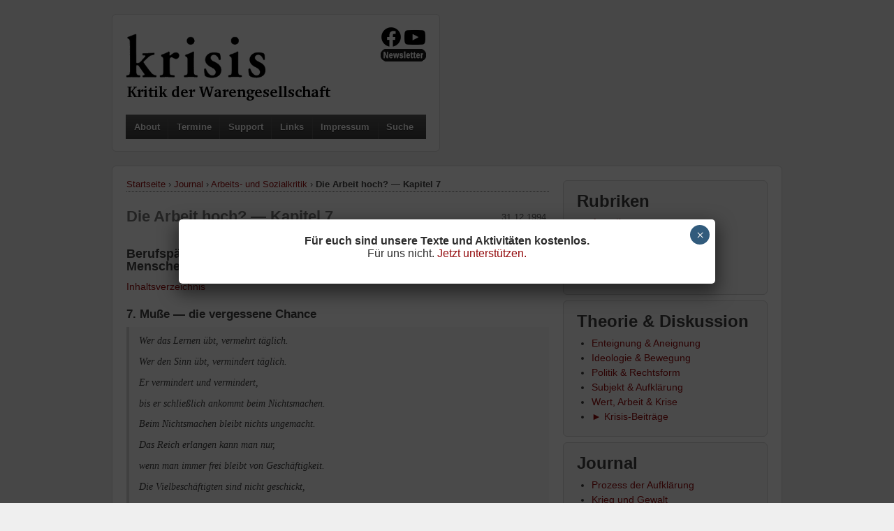

--- FILE ---
content_type: text/html; charset=UTF-8
request_url: https://www.krisis.org/1994/die-arbeit-hoch-kapitel-7/
body_size: 38759
content:


<!doctype html>
<!--[if lt IE 7 ]> <html class="no-js ie6" lang="de"> <![endif]-->
<!--[if IE 7 ]>    <html class="no-js ie7" lang="de"> <![endif]-->
<!--[if IE 8 ]>    <html class="no-js ie8" lang="de"> <![endif]-->
<!--[if (gte IE 9)|!(IE)]><!--> <html class="no-js" lang="de"> <!--<![endif]-->
<head>

<meta charset="UTF-8" />
<meta name="viewport" content="width=device-width, user-scalable=no, initial-scale=1.0, minimum-scale=1.0, maximum-scale=1.0">

<title>Die Arbeit hoch? &#8212; Kapitel 7 &#124; Krisis</title>

<link rel="profile" href="http://gmpg.org/xfn/11" />
<link rel="pingback" href="https://www.krisis.org/xmlrpc.php" />


<meta name='robots' content='max-image-preview:large' />
<link rel="alternate" type="application/rss+xml" title="Krisis &raquo; Feed" href="https://www.krisis.org/feed/" />
<link rel="alternate" type="application/rss+xml" title="Krisis &raquo; Kommentar-Feed" href="https://www.krisis.org/comments/feed/" />
<link rel="alternate" title="oEmbed (JSON)" type="application/json+oembed" href="https://www.krisis.org/wp-json/oembed/1.0/embed?url=https%3A%2F%2Fwww.krisis.org%2F1994%2Fdie-arbeit-hoch-kapitel-7%2F" />
<link rel="alternate" title="oEmbed (XML)" type="text/xml+oembed" href="https://www.krisis.org/wp-json/oembed/1.0/embed?url=https%3A%2F%2Fwww.krisis.org%2F1994%2Fdie-arbeit-hoch-kapitel-7%2F&#038;format=xml" />
<style id='wp-img-auto-sizes-contain-inline-css' type='text/css'>
img:is([sizes=auto i],[sizes^="auto," i]){contain-intrinsic-size:3000px 1500px}
/*# sourceURL=wp-img-auto-sizes-contain-inline-css */
</style>
<link rel='stylesheet' id='responsive-style-css' href='https://www.krisis.org/wp-content/themes/responsive-child-theme/style.css?ver=1.7.9' type='text/css' media='all' />
<style id='wp-emoji-styles-inline-css' type='text/css'>

	img.wp-smiley, img.emoji {
		display: inline !important;
		border: none !important;
		box-shadow: none !important;
		height: 1em !important;
		width: 1em !important;
		margin: 0 0.07em !important;
		vertical-align: -0.1em !important;
		background: none !important;
		padding: 0 !important;
	}
/*# sourceURL=wp-emoji-styles-inline-css */
</style>
<style id='wp-block-library-inline-css' type='text/css'>
:root{--wp-block-synced-color:#7a00df;--wp-block-synced-color--rgb:122,0,223;--wp-bound-block-color:var(--wp-block-synced-color);--wp-editor-canvas-background:#ddd;--wp-admin-theme-color:#007cba;--wp-admin-theme-color--rgb:0,124,186;--wp-admin-theme-color-darker-10:#006ba1;--wp-admin-theme-color-darker-10--rgb:0,107,160.5;--wp-admin-theme-color-darker-20:#005a87;--wp-admin-theme-color-darker-20--rgb:0,90,135;--wp-admin-border-width-focus:2px}@media (min-resolution:192dpi){:root{--wp-admin-border-width-focus:1.5px}}.wp-element-button{cursor:pointer}:root .has-very-light-gray-background-color{background-color:#eee}:root .has-very-dark-gray-background-color{background-color:#313131}:root .has-very-light-gray-color{color:#eee}:root .has-very-dark-gray-color{color:#313131}:root .has-vivid-green-cyan-to-vivid-cyan-blue-gradient-background{background:linear-gradient(135deg,#00d084,#0693e3)}:root .has-purple-crush-gradient-background{background:linear-gradient(135deg,#34e2e4,#4721fb 50%,#ab1dfe)}:root .has-hazy-dawn-gradient-background{background:linear-gradient(135deg,#faaca8,#dad0ec)}:root .has-subdued-olive-gradient-background{background:linear-gradient(135deg,#fafae1,#67a671)}:root .has-atomic-cream-gradient-background{background:linear-gradient(135deg,#fdd79a,#004a59)}:root .has-nightshade-gradient-background{background:linear-gradient(135deg,#330968,#31cdcf)}:root .has-midnight-gradient-background{background:linear-gradient(135deg,#020381,#2874fc)}:root{--wp--preset--font-size--normal:16px;--wp--preset--font-size--huge:42px}.has-regular-font-size{font-size:1em}.has-larger-font-size{font-size:2.625em}.has-normal-font-size{font-size:var(--wp--preset--font-size--normal)}.has-huge-font-size{font-size:var(--wp--preset--font-size--huge)}.has-text-align-center{text-align:center}.has-text-align-left{text-align:left}.has-text-align-right{text-align:right}.has-fit-text{white-space:nowrap!important}#end-resizable-editor-section{display:none}.aligncenter{clear:both}.items-justified-left{justify-content:flex-start}.items-justified-center{justify-content:center}.items-justified-right{justify-content:flex-end}.items-justified-space-between{justify-content:space-between}.screen-reader-text{border:0;clip-path:inset(50%);height:1px;margin:-1px;overflow:hidden;padding:0;position:absolute;width:1px;word-wrap:normal!important}.screen-reader-text:focus{background-color:#ddd;clip-path:none;color:#444;display:block;font-size:1em;height:auto;left:5px;line-height:normal;padding:15px 23px 14px;text-decoration:none;top:5px;width:auto;z-index:100000}html :where(.has-border-color){border-style:solid}html :where([style*=border-top-color]){border-top-style:solid}html :where([style*=border-right-color]){border-right-style:solid}html :where([style*=border-bottom-color]){border-bottom-style:solid}html :where([style*=border-left-color]){border-left-style:solid}html :where([style*=border-width]){border-style:solid}html :where([style*=border-top-width]){border-top-style:solid}html :where([style*=border-right-width]){border-right-style:solid}html :where([style*=border-bottom-width]){border-bottom-style:solid}html :where([style*=border-left-width]){border-left-style:solid}html :where(img[class*=wp-image-]){height:auto;max-width:100%}:where(figure){margin:0 0 1em}html :where(.is-position-sticky){--wp-admin--admin-bar--position-offset:var(--wp-admin--admin-bar--height,0px)}@media screen and (max-width:600px){html :where(.is-position-sticky){--wp-admin--admin-bar--position-offset:0px}}

/*# sourceURL=wp-block-library-inline-css */
</style><style id='global-styles-inline-css' type='text/css'>
:root{--wp--preset--aspect-ratio--square: 1;--wp--preset--aspect-ratio--4-3: 4/3;--wp--preset--aspect-ratio--3-4: 3/4;--wp--preset--aspect-ratio--3-2: 3/2;--wp--preset--aspect-ratio--2-3: 2/3;--wp--preset--aspect-ratio--16-9: 16/9;--wp--preset--aspect-ratio--9-16: 9/16;--wp--preset--color--black: #000000;--wp--preset--color--cyan-bluish-gray: #abb8c3;--wp--preset--color--white: #ffffff;--wp--preset--color--pale-pink: #f78da7;--wp--preset--color--vivid-red: #cf2e2e;--wp--preset--color--luminous-vivid-orange: #ff6900;--wp--preset--color--luminous-vivid-amber: #fcb900;--wp--preset--color--light-green-cyan: #7bdcb5;--wp--preset--color--vivid-green-cyan: #00d084;--wp--preset--color--pale-cyan-blue: #8ed1fc;--wp--preset--color--vivid-cyan-blue: #0693e3;--wp--preset--color--vivid-purple: #9b51e0;--wp--preset--gradient--vivid-cyan-blue-to-vivid-purple: linear-gradient(135deg,rgb(6,147,227) 0%,rgb(155,81,224) 100%);--wp--preset--gradient--light-green-cyan-to-vivid-green-cyan: linear-gradient(135deg,rgb(122,220,180) 0%,rgb(0,208,130) 100%);--wp--preset--gradient--luminous-vivid-amber-to-luminous-vivid-orange: linear-gradient(135deg,rgb(252,185,0) 0%,rgb(255,105,0) 100%);--wp--preset--gradient--luminous-vivid-orange-to-vivid-red: linear-gradient(135deg,rgb(255,105,0) 0%,rgb(207,46,46) 100%);--wp--preset--gradient--very-light-gray-to-cyan-bluish-gray: linear-gradient(135deg,rgb(238,238,238) 0%,rgb(169,184,195) 100%);--wp--preset--gradient--cool-to-warm-spectrum: linear-gradient(135deg,rgb(74,234,220) 0%,rgb(151,120,209) 20%,rgb(207,42,186) 40%,rgb(238,44,130) 60%,rgb(251,105,98) 80%,rgb(254,248,76) 100%);--wp--preset--gradient--blush-light-purple: linear-gradient(135deg,rgb(255,206,236) 0%,rgb(152,150,240) 100%);--wp--preset--gradient--blush-bordeaux: linear-gradient(135deg,rgb(254,205,165) 0%,rgb(254,45,45) 50%,rgb(107,0,62) 100%);--wp--preset--gradient--luminous-dusk: linear-gradient(135deg,rgb(255,203,112) 0%,rgb(199,81,192) 50%,rgb(65,88,208) 100%);--wp--preset--gradient--pale-ocean: linear-gradient(135deg,rgb(255,245,203) 0%,rgb(182,227,212) 50%,rgb(51,167,181) 100%);--wp--preset--gradient--electric-grass: linear-gradient(135deg,rgb(202,248,128) 0%,rgb(113,206,126) 100%);--wp--preset--gradient--midnight: linear-gradient(135deg,rgb(2,3,129) 0%,rgb(40,116,252) 100%);--wp--preset--font-size--small: 13px;--wp--preset--font-size--medium: 20px;--wp--preset--font-size--large: 36px;--wp--preset--font-size--x-large: 42px;--wp--preset--spacing--20: 0.44rem;--wp--preset--spacing--30: 0.67rem;--wp--preset--spacing--40: 1rem;--wp--preset--spacing--50: 1.5rem;--wp--preset--spacing--60: 2.25rem;--wp--preset--spacing--70: 3.38rem;--wp--preset--spacing--80: 5.06rem;--wp--preset--shadow--natural: 6px 6px 9px rgba(0, 0, 0, 0.2);--wp--preset--shadow--deep: 12px 12px 50px rgba(0, 0, 0, 0.4);--wp--preset--shadow--sharp: 6px 6px 0px rgba(0, 0, 0, 0.2);--wp--preset--shadow--outlined: 6px 6px 0px -3px rgb(255, 255, 255), 6px 6px rgb(0, 0, 0);--wp--preset--shadow--crisp: 6px 6px 0px rgb(0, 0, 0);}:where(.is-layout-flex){gap: 0.5em;}:where(.is-layout-grid){gap: 0.5em;}body .is-layout-flex{display: flex;}.is-layout-flex{flex-wrap: wrap;align-items: center;}.is-layout-flex > :is(*, div){margin: 0;}body .is-layout-grid{display: grid;}.is-layout-grid > :is(*, div){margin: 0;}:where(.wp-block-columns.is-layout-flex){gap: 2em;}:where(.wp-block-columns.is-layout-grid){gap: 2em;}:where(.wp-block-post-template.is-layout-flex){gap: 1.25em;}:where(.wp-block-post-template.is-layout-grid){gap: 1.25em;}.has-black-color{color: var(--wp--preset--color--black) !important;}.has-cyan-bluish-gray-color{color: var(--wp--preset--color--cyan-bluish-gray) !important;}.has-white-color{color: var(--wp--preset--color--white) !important;}.has-pale-pink-color{color: var(--wp--preset--color--pale-pink) !important;}.has-vivid-red-color{color: var(--wp--preset--color--vivid-red) !important;}.has-luminous-vivid-orange-color{color: var(--wp--preset--color--luminous-vivid-orange) !important;}.has-luminous-vivid-amber-color{color: var(--wp--preset--color--luminous-vivid-amber) !important;}.has-light-green-cyan-color{color: var(--wp--preset--color--light-green-cyan) !important;}.has-vivid-green-cyan-color{color: var(--wp--preset--color--vivid-green-cyan) !important;}.has-pale-cyan-blue-color{color: var(--wp--preset--color--pale-cyan-blue) !important;}.has-vivid-cyan-blue-color{color: var(--wp--preset--color--vivid-cyan-blue) !important;}.has-vivid-purple-color{color: var(--wp--preset--color--vivid-purple) !important;}.has-black-background-color{background-color: var(--wp--preset--color--black) !important;}.has-cyan-bluish-gray-background-color{background-color: var(--wp--preset--color--cyan-bluish-gray) !important;}.has-white-background-color{background-color: var(--wp--preset--color--white) !important;}.has-pale-pink-background-color{background-color: var(--wp--preset--color--pale-pink) !important;}.has-vivid-red-background-color{background-color: var(--wp--preset--color--vivid-red) !important;}.has-luminous-vivid-orange-background-color{background-color: var(--wp--preset--color--luminous-vivid-orange) !important;}.has-luminous-vivid-amber-background-color{background-color: var(--wp--preset--color--luminous-vivid-amber) !important;}.has-light-green-cyan-background-color{background-color: var(--wp--preset--color--light-green-cyan) !important;}.has-vivid-green-cyan-background-color{background-color: var(--wp--preset--color--vivid-green-cyan) !important;}.has-pale-cyan-blue-background-color{background-color: var(--wp--preset--color--pale-cyan-blue) !important;}.has-vivid-cyan-blue-background-color{background-color: var(--wp--preset--color--vivid-cyan-blue) !important;}.has-vivid-purple-background-color{background-color: var(--wp--preset--color--vivid-purple) !important;}.has-black-border-color{border-color: var(--wp--preset--color--black) !important;}.has-cyan-bluish-gray-border-color{border-color: var(--wp--preset--color--cyan-bluish-gray) !important;}.has-white-border-color{border-color: var(--wp--preset--color--white) !important;}.has-pale-pink-border-color{border-color: var(--wp--preset--color--pale-pink) !important;}.has-vivid-red-border-color{border-color: var(--wp--preset--color--vivid-red) !important;}.has-luminous-vivid-orange-border-color{border-color: var(--wp--preset--color--luminous-vivid-orange) !important;}.has-luminous-vivid-amber-border-color{border-color: var(--wp--preset--color--luminous-vivid-amber) !important;}.has-light-green-cyan-border-color{border-color: var(--wp--preset--color--light-green-cyan) !important;}.has-vivid-green-cyan-border-color{border-color: var(--wp--preset--color--vivid-green-cyan) !important;}.has-pale-cyan-blue-border-color{border-color: var(--wp--preset--color--pale-cyan-blue) !important;}.has-vivid-cyan-blue-border-color{border-color: var(--wp--preset--color--vivid-cyan-blue) !important;}.has-vivid-purple-border-color{border-color: var(--wp--preset--color--vivid-purple) !important;}.has-vivid-cyan-blue-to-vivid-purple-gradient-background{background: var(--wp--preset--gradient--vivid-cyan-blue-to-vivid-purple) !important;}.has-light-green-cyan-to-vivid-green-cyan-gradient-background{background: var(--wp--preset--gradient--light-green-cyan-to-vivid-green-cyan) !important;}.has-luminous-vivid-amber-to-luminous-vivid-orange-gradient-background{background: var(--wp--preset--gradient--luminous-vivid-amber-to-luminous-vivid-orange) !important;}.has-luminous-vivid-orange-to-vivid-red-gradient-background{background: var(--wp--preset--gradient--luminous-vivid-orange-to-vivid-red) !important;}.has-very-light-gray-to-cyan-bluish-gray-gradient-background{background: var(--wp--preset--gradient--very-light-gray-to-cyan-bluish-gray) !important;}.has-cool-to-warm-spectrum-gradient-background{background: var(--wp--preset--gradient--cool-to-warm-spectrum) !important;}.has-blush-light-purple-gradient-background{background: var(--wp--preset--gradient--blush-light-purple) !important;}.has-blush-bordeaux-gradient-background{background: var(--wp--preset--gradient--blush-bordeaux) !important;}.has-luminous-dusk-gradient-background{background: var(--wp--preset--gradient--luminous-dusk) !important;}.has-pale-ocean-gradient-background{background: var(--wp--preset--gradient--pale-ocean) !important;}.has-electric-grass-gradient-background{background: var(--wp--preset--gradient--electric-grass) !important;}.has-midnight-gradient-background{background: var(--wp--preset--gradient--midnight) !important;}.has-small-font-size{font-size: var(--wp--preset--font-size--small) !important;}.has-medium-font-size{font-size: var(--wp--preset--font-size--medium) !important;}.has-large-font-size{font-size: var(--wp--preset--font-size--large) !important;}.has-x-large-font-size{font-size: var(--wp--preset--font-size--x-large) !important;}
/*# sourceURL=global-styles-inline-css */
</style>

<style id='classic-theme-styles-inline-css' type='text/css'>
/*! This file is auto-generated */
.wp-block-button__link{color:#fff;background-color:#32373c;border-radius:9999px;box-shadow:none;text-decoration:none;padding:calc(.667em + 2px) calc(1.333em + 2px);font-size:1.125em}.wp-block-file__button{background:#32373c;color:#fff;text-decoration:none}
/*# sourceURL=/wp-includes/css/classic-themes.min.css */
</style>
<link rel='stylesheet' id='wp-components-css' href='https://www.krisis.org/wp-includes/css/dist/components/style.min.css?ver=6.9' type='text/css' media='all' />
<link rel='stylesheet' id='wp-preferences-css' href='https://www.krisis.org/wp-includes/css/dist/preferences/style.min.css?ver=6.9' type='text/css' media='all' />
<link rel='stylesheet' id='wp-block-editor-css' href='https://www.krisis.org/wp-includes/css/dist/block-editor/style.min.css?ver=6.9' type='text/css' media='all' />
<link rel='stylesheet' id='popup-maker-block-library-style-css' href='https://www.krisis.org/wp-content/plugins/popup-maker/dist/packages/block-library-style.css?ver=dbea705cfafe089d65f1' type='text/css' media='all' />
<link rel='stylesheet' id='contact-form-7-css' href='https://www.krisis.org/wp-content/plugins/contact-form-7/includes/css/styles.css?ver=6.1.4' type='text/css' media='all' />
<link rel='stylesheet' id='ivory-search-styles-css' href='https://www.krisis.org/wp-content/plugins/add-search-to-menu/public/css/ivory-search.min.css?ver=5.5.13' type='text/css' media='all' />
<link rel='stylesheet' id='newsletter-css' href='https://www.krisis.org/wp-content/plugins/newsletter/style.css?ver=9.1.1' type='text/css' media='all' />
<link rel='stylesheet' id='popup-maker-site-css' href='//www.krisis.org/wp-content/data/pum/pum-site-styles.css?generated=1766053928&#038;ver=1.21.5' type='text/css' media='all' />
<style id='wp-block-paragraph-inline-css' type='text/css'>
.is-small-text{font-size:.875em}.is-regular-text{font-size:1em}.is-large-text{font-size:2.25em}.is-larger-text{font-size:3em}.has-drop-cap:not(:focus):first-letter{float:left;font-size:8.4em;font-style:normal;font-weight:100;line-height:.68;margin:.05em .1em 0 0;text-transform:uppercase}body.rtl .has-drop-cap:not(:focus):first-letter{float:none;margin-left:.1em}p.has-drop-cap.has-background{overflow:hidden}:root :where(p.has-background){padding:1.25em 2.375em}:where(p.has-text-color:not(.has-link-color)) a{color:inherit}p.has-text-align-left[style*="writing-mode:vertical-lr"],p.has-text-align-right[style*="writing-mode:vertical-rl"]{rotate:180deg}
/*# sourceURL=https://www.krisis.org/wp-includes/blocks/paragraph/style.min.css */
</style>
<link rel='stylesheet' id='cf7cf-style-css' href='https://www.krisis.org/wp-content/plugins/cf7-conditional-fields/style.css?ver=2.6.7' type='text/css' media='all' />
<link rel='stylesheet' id='avhec-widget-css' href='https://www.krisis.org/wp-content/plugins/extended-categories-widget/4.2/css/avh-ec.widget.css?ver=3.10.0-dev.1' type='text/css' media='all' />
<script type="text/javascript" src="https://www.krisis.org/wp-includes/js/jquery/jquery.min.js?ver=3.7.1" id="jquery-core-js"></script>
<script type="text/javascript" src="https://www.krisis.org/wp-includes/js/jquery/jquery-migrate.min.js?ver=3.4.1" id="jquery-migrate-js"></script>
<script type="text/javascript" src="https://www.krisis.org/wp-content/themes/responsive/js/responsive-modernizr.js?ver=2.6.1" id="modernizr-js"></script>
<link rel="https://api.w.org/" href="https://www.krisis.org/wp-json/" /><link rel="alternate" title="JSON" type="application/json" href="https://www.krisis.org/wp-json/wp/v2/posts/2229" /><link rel="EditURI" type="application/rsd+xml" title="RSD" href="https://www.krisis.org/xmlrpc.php?rsd" />
<meta name="generator" content="WordPress 6.9" />
<link rel="canonical" href="https://www.krisis.org/1994/die-arbeit-hoch-kapitel-7/" />
<link rel='shortlink' href='https://www.krisis.org/?p=2229' />
<!-- Analytics by WP Statistics - https://wp-statistics.com -->
<!-- We need this for debugging -->
<!-- Responsive 1.8.1 -->
<!-- Responsive Child Theme 1.0 -->
<link rel="icon" href="https://www.krisis.org/wp-content/data/krisis-k-favicon-150x150.png" sizes="32x32" />
<link rel="icon" href="https://www.krisis.org/wp-content/data/krisis-k-favicon-300x300.png" sizes="192x192" />
<link rel="apple-touch-icon" href="https://www.krisis.org/wp-content/data/krisis-k-favicon-300x300.png" />
<meta name="msapplication-TileImage" content="https://www.krisis.org/wp-content/data/krisis-k-favicon-300x300.png" />
<style type="text/css" media="screen">.is-menu path.search-icon-path { fill: #848484;}body .popup-search-close:after, body .search-close:after { border-color: #848484;}body .popup-search-close:before, body .search-close:before { border-color: #848484;}</style></head>

<body class="wp-singular post-template-default single single-post postid-2229 single-format-standard wp-theme-responsive wp-child-theme-responsive-child-theme responsive metaslider-plugin">

<div id="container" class="hfeed">

        <div id="header">


        <div class="grid col-460">
<div class="widget-wrapper">

	
        <div id="logo">
            <a href="https://www.krisis.org/"><img src="https://www.krisis.org/wp-content/data/copy-krisisheader.png" width="300" height="100" alt="Krisis" /></a>
        </div><!-- end of #logo -->
	<div id="fbyt">
		<a href="https://www.facebook.com/krisisweb"><img src="https://www.krisis.org/wp-content/data/facebooklogo.png" width="30" height="30" title="krisis bei Facebook" alt="krisis bei Facebook"/></a>
		<a style="margin-right:1px" href="https://www.youtube.com/channel/UCjctn4i1XQw3FhXF2PZ9hbw"><img src="https://www.krisis.org/wp-content/data/youtubelogo.png" width="30" height="23" title="krisis bei Youtube" alt="krisis bei Youtube"/></a>
		<div><a href="https://www.krisis.org/newsletter"><img src="https://www.krisis.org/wp-content/data/newsletter.png" width="65" height"18" title="krisis Newsletter" alt="krisis Newsletter"/></a></div>
	</div><!-- end of facebook-youtube buttons -->

    
    
        
        	        <ul id="menu-header-menu" class="menu"><li id="menu-item-5418" class="menu-item menu-item-type-post_type menu-item-object-page menu-item-5418"><a href="https://www.krisis.org/who-we-are/">About</a></li>
<li id="menu-item-5419" class="menu-item menu-item-type-post_type menu-item-object-page menu-item-5419"><a href="https://www.krisis.org/termine/">Termine</a></li>
<li id="menu-item-5421" class="menu-item menu-item-type-post_type menu-item-object-page menu-item-5421"><a href="https://www.krisis.org/unterstuetzen/">Support</a></li>
<li id="menu-item-5422" class="menu-item menu-item-type-post_type menu-item-object-page menu-item-5422"><a href="https://www.krisis.org/links/">Links</a></li>
<li id="menu-item-5420" class="menu-item menu-item-type-post_type menu-item-object-page menu-item-5420"><a href="https://www.krisis.org/impressum/">Impressum</a></li>
<li class=" astm-search-menu is-menu sliding menu-item"><a title="Suche" href="#" role="button" aria-label="Search Title Link">Suche</a><form  class="is-search-form is-form-style is-form-style-3 is-form-id-0 " action="https://www.krisis.org/" method="get" role="search" ><label for="is-search-input-0"><span class="is-screen-reader-text">Search for:</span><input  type="search" id="is-search-input-0" name="s" value="" class="is-search-input" placeholder="Search here..." autocomplete=off /></label><button type="submit" class="is-search-submit"><span class="is-screen-reader-text">Search Button</span><span class="is-search-icon"><svg focusable="false" aria-label="Search" xmlns="http://www.w3.org/2000/svg" viewBox="0 0 24 24" width="24px"><path d="M15.5 14h-.79l-.28-.27C15.41 12.59 16 11.11 16 9.5 16 5.91 13.09 3 9.5 3S3 5.91 3 9.5 5.91 16 9.5 16c1.61 0 3.09-.59 4.23-1.57l.27.28v.79l5 4.99L20.49 19l-4.99-5zm-6 0C7.01 14 5 11.99 5 9.5S7.01 5 9.5 5 14 7.01 14 9.5 11.99 14 9.5 14z"></path></svg></span></button></form></li></ul>        

</div><!-- end of .widget.wrapper -->
        </div><!-- end of .col-460 -->

    
        <div class="grid col-460 fit">

        
            <!--	<div class="slider-wrapper"> -->

                <div class="textwidget">

				
		</div><!-- end of .textwidget -->

<!--	</div><!-- end of .slider-wrapper -->
			
        
        </div><!-- end of .col-460 fit -->


    </div><!-- end of #header -->
    
		<div id="wrapper" class="clearfix">
    
        <div id="content" class="grid col-620">
        

		        
        				<div class="breadcrumb-list"><a href="https://www.krisis.org">Startseite</a> <span class="chevron">&#8250;</span> <a href="https://www.krisis.org/thema/journal/">Journal</a> <span class="chevron">&#8250;</span> <a href="https://www.krisis.org/thema/journal/arbeits-und-sozialkritik/">Arbeits- und Sozialkritik</a> <span class="chevron">&#8250;</span> <span class="breadcrumb-current">Die Arbeit hoch? &#8212; Kapitel 7</span></div>         
          
            <div id="post-2229" class="post-2229 post type-post status-publish format-standard hentry category-arbeits-und-sozialkritik tag-die-arbeit-hoch tag-erich-ribolits">
		<div class="date">
31.12.1994&nbsp; </div>
                <h2 class="post-title">Die Arbeit hoch? &#8212; Kapitel 7 </h2>

                <div class="post-meta">
                                
				     
                </div><!-- end of .post-meta -->
                                
                <div class="post-entry">
                    <h3>Berufspädagogische Streitschrift wider die Totalverzweckung des Menschen im Postfordismus</h3>
<p><a href="https://www.krisis.org/1994/die-arbeit-hoch">Inhaltsverzeichnis</a></p>
<h4>7. Muße &#8212; die vergessene Chance</h4>
<blockquote><p><em>Wer das Lernen übt, vermehrt täglich.</p>
<p>Wer den Sinn übt, vermindert täglich.</p>
<p>Er vermindert und vermindert,</p>
<p>bis er schließlich ankommt beim Nichtsmachen.</p>
<p>Beim Nichtsmachen bleibt nichts ungemacht.</p>
<p>Das Reich erlangen kann man nur,</p>
<p>wenn man immer frei bleibt von Geschäftigkeit.</p>
<p>Die Vielbeschäftigten sind nicht geschickt,</p>
<p>das Reich zu erlangen.</em> &#8212; Tao te king, Vers 48 (Köln 1982)</p></blockquote>
<p>Unter den geschilderten Bedingungen der faktisch totalen Entfremdung in der Arbeits- Freizeit-Gesellschaft sich heute bloß damit zu begnügen, appelatorisch ein &#8220;Besinnen&#8221; der Menschen zu fordern, erscheint nicht nur wenig zielführend, sondern schlichtweg scheinheilig. Sollensforderungen, die die gegebenen historisch-gesellschaftlichen Bedingungen und Möglichkeiten nicht mitberücksichtigen, dienen bestenfalls der intellektuellen Selbstbeweihräucherung. Zwar ist es zu einfach, bloß davon auszugehen, daß die jeweiligen gesellschaftlichen Verhältnisse, im Sinne einer Ursache-Wirkungs-Relation, einen bestimmten Bewußtseinsstand der Menschen &#8220;determinieren&#8221;; dennoch ist evident, daß das Bewußtsein sich nicht unabhängig vom jeweiligen Sein entwickelt. Sein und Bewußtsein stehen zueinander in einer dialektischen Wechselbeziehung, was nichts anderes bedeutet, als daß sie &#8211; wenngleich es unserem, in den Entweder-Oder-Kategorien des linearen Weltbilds geschulten Denkens auch schwerfällt, das zu begreifen &#8211; für einander jeweils Wirkung <em> und </em>Ursache sind. Dementsprechend ist es aber für ein Wirken unter pädagogischem Anspruch weder akzeptabel, sich nobel auf den &#8211; noch so einsichtig begründeten (und wahrscheinlich dennoch viel zu selten verstandenen) &#8211; Appell zum (Um-) Denken zurückzuziehen, wie es aber andererseits nur blanken Zynismus bedeuten würde, in Erkenntnis der Katastrophenperspektive unserer &#8220;Immer-Mehr&#8221;-Gesellschaft, zu warten bis sich die Verhältnisse so zugespitzt haben, daß das gesellschaftliche Sein die Bewußtseinsveränderung der Mehrheit quasi erzwingt.</p>
<p><span id="more-2229"></span>Worum es heute geht, ist einerseits, &#8220;trotz allem&#8221; nicht müde zu werden, die Entfremdung als das grundlegende und bestimmende Phänomen unserer Gesellschaft mit all ihren Facetten zu thematisieren und in den Mittelpunkt pädagogischer Reflexion zu stellen. Zum anderen und vor allem aber ist es heute dringender denn je notwendig, eine Gegenkultur zur be-sinn-ungslosen Unterordnung unter Arbeit und Konsum, eine Kultur des (echten) Genusses und der <em> Muße</em>, zu propagieren.</p>
<p>Zynische Selbstkritik ist in den Wohlstandsgesellschaften der industrialisierten Welt heute &#8220;in&#8221;. Es ist derzeit geradezu &#8220;modern&#8221;, weinerlich darüber zu jammern, daß die Menschen unserer Gesellschaft süchtig nach Genuß wären, vor lauter egoistischem Glücksstreben hemmungslos Natur und &#8220;Dritte Welt&#8221; ausbeuten und sich als unfähig zum Teilen und zum Einschränken zeigten. Dementsprechend häufig sind die moralischen Aufforderungen zum Verzicht. Gefordert werden eine radikale Einschränkung der Bedürfnisse, und von manchem Kritiker ein wirtschaftliches &#8220;Nullwachstum&#8221;. Alle diese Appelle gehen davon aus, daß es sich bei den Wohlstandsbürgern unserer Gesellschaft tatsächlich um sinnenfrohe Hedonisten handeln würde, die aus Gründen des selbstsüchtigen Genusses die Zerstörung ihrer eigenen Lebensgrundlagen betreiben. Genau das ist jedoch nicht der Fall, ganz im Gegenteil ist es wahrscheinlich nicht einmal eine Übertreibung, zu behaupten, daß der Mensch <em> noch nie weiter von Lebenslust und Genuß entfernt</em> war als heute! Die These lautet: Nicht ein unersättlicher Hedonismus macht uns zu Sklaven des &#8220;Immer-Mehr&#8221;, sondern die zunehmende Entfremdung von unseren vitalen Lebensbedürfnissen, die <em> Disziplinierung unserer Sinne</em> im Dienste einer immer höheren Entwicklung der Arbeit und der Produktivität.</p>
<p>So wie Marx die Arbeiterklasse seiner Zeit als Menschen beschrieb, denen es &#8220;an Bedürfnissen fehlt&#8221;, kann heute generell davon gesprochen werden, daß die Menschen unserer Gesellschaft keine Bedürfnisse außer den zugewiesenen und somit erlaubten mehr kennen. Unser Begehren ist weitgehend gegängelt von jenen Wünschen, die uns die Werbung suggeriert, und zu wissen, was er <em> wirklich</em> bedarf, kann heute wahrscheinlich kaum jemand von sich behaupten. &#8220;Wir sind Genarrte des Reichtums, des Überflusses, Genarrte der Möglichkeiten von Angeboten, nicht aber Genießer der Wirklichkeit, auch da nicht, wo wir sie zu konsumieren vermögen. Wir leiden darunter, daß Konsum uns zwar überleben, aber nicht leben, nicht das Leben genießen läßt.&#8221;<a name="1" href="#a1">1</a> Die Entfremdung des Menschen der Industriegesellschaften bedeutet eben auch die Entfremdung von seinen Bedürfnissen und Interessen. Wir stehen heute vor der Situation, daß &#8220;die Bedürfnisse zugleich das Zentrum der Beherrschung der Individuen <em> und </em>Ausdruck des eigenen Willens sind [&#8230;]. Bedürfnisse sind der Ort der Unterworfenheit und der einwilligenden &#8211; d.h. nicht notwendigerweise <em> bewußten</em> &#8211; Unterwerfung unter Herrschaft.&#8221;<a name="2" href="#a2">2</a> Eine Kritik an der heutigen Gängelung der Bedürfnisse sowie der ins unermeßliche hochgeputschten Bedürfniseskalation bedeutet demgemäß nicht ein Votum für die Bedürfnislosigkeit. &#8220;Vielmehr läßt die Ambivalenz der Bedürfnisse beides fordern, die Entfaltung von Bedürfnissen und die konsequente Verweigerung ihnen gegenüber. Bedürfniskritik umschließt die Kritik am Zuviel wie am Zuwenig der Bedürfnisse.&#8221;<a name="3" href="#a3">3</a></p>
<p>Marianne Gronemeyer hat aufgezeigt, daß es ein wahrscheinlich unlösbares Unterfangen darstellt, ein trennscharfes, &#8220;objektives Kriterium&#8221; für die Grenze zwischen entfremdeten und nicht-entfremdeten oder, in anderer Diktion, von &#8220;wahren und falschen&#8221; (insbesondere J. Habermas und H. Marcuse unter Rückgriff auf   K. Marx) Bedürfnissen festzulegen. Sie meint, daß ein Versuch in dieser Richtung deshalb zum Scheitern verurteilt sein muß, weil er mit einem Paradoxon fertigwerden muß: So sind einerseits die &#8220;falschen&#8221; Bedürfnisse im wesentlichen dadurch gekennzeichnet, daß sie fremde, also oktroyierte Bedürfnisse, Bedürfnisse &#8220;von außen&#8221;, sind. Die &#8220;wahren&#8221; Bedürfnisse andererseits sind jedoch auch &#8220;nicht einfach dadurch wahr, daß sie aus dem tiefsten unverdorbenen Innern des Individuums aufsteigen, nicht korrumpiert durchs niedere Erdendasein gesellschaftlicher Existenz. Alle Bedürfnisse sind &#8220;von außen&#8221;, insofern sie sich an Gegenständen (= Objektivationen) entfalten. &#8220;Wahr&#8221; sind sie vielmehr dadurch, daß sie lebensdienlich sind.&#8221;<a name="4" href="#a4">4</a> Demgemäß können die den Individuen aufgeherrschten, entfremdeten Bedürfnisse durchaus auch &#8220;erträglich, lohnend und bequem&#8221; (Marcuse) sein. Am Beispiel der sich in den industrialisierten Gesellschaften bereits zu einem neuen Krankheitsbild verdichtenden Unfähigkeit, seinem Körper ausreichende Ruhephasen zu gönnen, läßt sich das recht deutlich aufzeigen. Immer mehr Menschen zeigen heute Symptome chronischer Müdigkeit<a name="5" href="#a5">5</a>, da sie &#8211; bombardiert von den &#8220;Lebensversprechungen&#8221; der Konsum- und Freizeitindustrie &#8211; nicht mehr in der Lage sind, den Bedarf ihres Körpers nach Ruhe und Schlaf ausreichend wahrzunehmen. Die höheren Leistungsanforderungen durch immer härtere Konkurrenzsituationen im Arbeitsleben einerseits und der Freizeitstreß andererseits, größtenteils bedingt durch den Wunsch, in der Freizeit das in der Arbeit &#8220;versäumte Leben&#8221; nachholen zu wollen, führen dazu, daß viele Menschen ihrem Körper gegenüber keinerlei Verantwortung mehr wahrnehmen und ihn bis zum Zusammenbruch auslaugen. Mit Kaffee, Tee oder chemischen Weckaminen wird das &#8211; durchaus &#8220;wahre&#8221;, da <em> lebensdienliche</em> &#8211; vitale Bedürfnis des Körpers nach Schlaf unterdrückt, um mehr von den Verheißungen der &#8220;Bedürfnisindustrie&#8221; konsumieren zu können.</p>
<p>Stand am Anfang der kapitalistischen Ära die von Max Weber eindrucksvoll beschriebene Umerziehung des &#8220;präkapitalistischen Menschen&#8221;, weg von der Ausrichtung an einem genügsamen und am Genuß orientierten Lebensstil, hin zur &#8220;Hingabe an den Beruf des Geldverdienens&#8221;, erfolgte in der Folge die oben skizzierte, weitgehende Entkopplung zwischen Konsum und Bedürfnissen. &#8220;Die Grenze zwischen Bedürfnissen, Begierden und Gelüsten mußte ausgelöscht werden&#8221;, schreibt André Gorz in diesem Zusammenhang, &#8220;das bloß Wünschbare mußte zum Erforderlichen gemacht werden; Gelüsten galt es die gebieterische Notwendigkeit von dringenden Bedürfnissen zu verleihen.&#8221;<a name="6" href="#a6">6</a> Die Funktion der kapitalistischen Produktion ist es eben nicht, &#8220;Lebensbedürfnisse&#8221; möglichst effektiv zu befriedigen. Worum es vielmehr geht, ist, die Menschen von ihren Bedürfnissen zu entfremden, ihnen das Bewußtsein über Wege und Formen der Bedürfnisbefriedigung zu rauben, um ihnen statt dessen den Fetisch Ware anzubieten, der zwar verspricht, psychisch zu nähren und Befriedigung zu verschaffen, die emotional Hungrigen jedoch immer unbefriedigt zurückläßt. Nur so konnten die dergestalt permanent Unbefriedigten schließlich zum &#8220;dankbaren&#8221; Objekt einer ungehemmten Ausweitung der Produktion werden.</p>
<p>Dementsprechend greift der Appell, vom ungezügelten Wollen Abschied zu nehmen und die eigenen Bedürfnisse zugunsten materiell weniger Privilegierter und einer Schonung der Umwelt einzuschränken, viel zu kurz. Als Lösung aus der Unterjochung der Menschen unter das Diktat des &#8220;Immer-Mehr&#8221; in Arbeit und Konsum gilt es heute in erster Linie, nicht eine Einschränkung der Bedürfnisse zu fordern, sondern Wege zur Bewußtwerdung der tatsächlichen Bedürfnisse und Interessen zu propagieren. Im gegebenen System der Entfremdung bedeutet ja außerdem ein &#8220;bloßes&#8221; Einschränken auch noch lange nicht eine wirkliche Abkehr von den lebensfeindlich-zynischen Mechanismen der Arbeits- Konsum- Gesellschaft. Ganz im Gegenteil &#8211; so scheint sich derzeit beispielsweise in den Kreisen derer die schon &#8220;alles&#8221; haben bzw. haben könnten, sogar ein Trend zum Spiel mit einer &#8220;neuen Bescheidenheit&#8221; abzuzeichnen. Partieller Konsumverzicht wird dabei nur zu einer besonders raffinierten Variante des zeitgeistigen Konsumenten. Wer es sich leisten kann (und wer vor allen Dingen auch weiß, daß alle anderen wissen, daß er es sich leisten kann), pendelt neuerdings lässig zwischen einer Alles-oder-Nichts-Haltung beim Konsum. An einem Tag im Maßanzug um 25.000 Schilling und am nächsten Tag mit den völlig zerfransten Jeans ins Büro. Das Floaten zwischen vernünftig sparsamen &#8220;Versorgungskonsumenten&#8221; und dem lustbetont verschwenderischen &#8220;Erlebniskonsumenten&#8221; ist &#8220;in&#8221; und stellt zugleich eine Chance dar, sich von der Masse der gewöhnlichen &#8220;Konsumtrotteln&#8221; abzuheben.<a name="7" href="#a7">7</a> Nicht eine auf der Basis einer Analyse der realen Bedürfnisse vorgenommene Entscheidung zu einem veränderten Lebensstil steht hinter der modischen &#8220;neuen Bescheidenheit&#8221;, sondern nur eine neue Facette des Konkurrenzkampfes um die prestigeträchtigen Plätze in unserer Gesellschaft. Nachdem das Shopping zur (fast) allgemein zugänglichen Massendroge geworden ist, genügt eben &#8220;das Haben&#8221; nicht mehr, um sich vom Durchschnitt abzuheben, sondern es ist nun notwendig, zur Schau stellen zu können, daß man es sich leisten kann, (zumindest fallweise) auch ohne erkennbare Statussymbole aufzutreten. &#8220;Bescheidenheit&#8221; oder das, was dafür gehalten wird, mutiert zum Symbol des Hyper-Luxus<a name="8" href="#a8">8</a> und verhilft zugleich auch noch zu ein wenig Gewissensberuhigung im Hinblick auf die weiter vorne erwähnten Appelle zum Verzicht.</p>
<p>Schon Max Weber hatte erkannt, daß nicht Habgier, Freude am Genuß und schon gar nicht ein ungezügelter Hedonismus die Anstartkräfte des Kapitalismus darstellten, sondern, im Gegenteil, eine ethisch-moralische &#8220;Verpflichtung des einzelnen gegenüber dem als <em> Selbstzweck</em> vorausgesetzten Interesse an der Vergrößerung seines Kapitals.&#8221;<a name="9" href="#a9">9</a> Nicht skrupellos auf ihren materiellen Vorteil bedachte und ganz sicher auch nicht besonders genußsüchtige oder lebenslustige Menschen waren für Max Weber die Protagonisten der neuen gesellschaftlichen Ordnung, sondern &#8220;nüchtern und stetig, scharf und völlig der Sache hingegebene Männer mit streng bürgerlichen Anschauungen und Grundsätzen.&#8221;<a name="10" href="#a10">10</a> &#8211; &#8220;Hingabe an den &#8220;Beruf des Geldverdienens&#8221; zeichnete diese &#8220;Männer&#8221; aus und nicht der Wunsch nach einem luxuriösen Lebensstil oder eine Vorliebe für exzessiven Genuß. Ihr Leben war &#8211; ganz im Gegenteil &#8211; bestimmt von &#8220;einem gewissen asketischen Zug&#8221;.</p>
<p>Genau darin lag ja die grundsätzliche Erziehungsleistung des Kapitalismus; den zwar genügsamen, aber <em> am Genuß orientierten</em> präkapitalistischen Menschen zu überwinden. Denn die neue Ethik, die &#8211; wie Max Weber schreibt &#8211; den Menschen vorerst auch entsprechend &#8220;unfaßlich, rätselhaft, schmutzig und verächtlich&#8221; erschien, fordert nun, sich den Genuß auch dann zu versagen, wenn die materiellen Bedingungen dies gar nicht erfordern, und zum primären Zweck des Lebens die Vorstellung zu machen, &#8220;dereinst mit hohem materiellen Gewicht an Geld und Gut belastet ins Grab zu sinken&#8221;.<a name="11" href="#a11">11</a> Es galt, den Menschen <em> die traditionelle Genügsamkeit und Genußorientierung auszutreiben</em> und sie dazu zu bringen, ihre Arbeitsleistung von den Lebensbedürfnissen zu entkoppeln. Sie mußten lernen, ihre vitalen Genüsse zurückzustellen und mehr und intensiver für eine Entschädigung in Form eines zunehmenden Warenkonsums zu arbeiten, dessen Wert sich im Bewußtsein der Individuen gleichzeitig immer weniger darüber bestimmen durfte, wieweit er zu Befriedigung und Zu<em> frieden</em>heit des einzelnen beizutragen imstande ist.</p>
<p>Nicht die sogenannten &#8220;menschlichen Schwächen&#8221; Genußsucht, Bequemlichkeit und Egoismus können demgemäß für das gesellschaftliche Metaziel des &#8220;Immer-Mehr&#8221; verantwortlich gemacht werden, sondern, ganz im Gegenteil, die Tatsache, daß diese uns so gründlich ausgetrieben wurden. Nicht Hedonismus und unmoralischer Zynismus treiben uns zur hemmungslosen Ausbeutung von Natur und Mitmenschen sowie zur eigenen Selbstausbeutung, sondern die gelungene Erziehungsleistung des Kapitalismus, die in der allgemeinen Verinnerlichung &#8220;jenes eigentümlichen Ethos&#8221; besteht, das sich durch eine Hingabe an die &#8220;Sache&#8221; auszeichnet und dadurch, daß nach einem Beitrag für die Befriedigung oder das Glück der Individuen gar nicht mehr gefragt wird. Derzeit hingegen wird bei der Kritik von Egoismus und Habgier der heutigen Menschen meist davon ausgegangen, daß das bestehende Modell von Arbeit und Konsum <em> auf der subjektiven Ebene</em> in Ordnung und dem einzelnen tatsächlich ein Mehr an Befriedigung, Glück und Zufriedenheit zu verschaffen imstande sei. Selbst in den Anklagen über die Zerstörung der Umwelt und der Ausbeutung der Menschen in den armen Regionen der Welt schwingt noch die Botschaft mit: <em> Es geht uns gut</em> &#8211; nur eben leider auf Kosten anderer sowie einer unverantwortlichen Zerstörung der Umwelt.</p>
<p>Eine tatsächliche Chance, die wahrlich in jeder Hinsicht zerstörerische Tretmühle des &#8220;Immer-Mehr&#8221; zu überwinden, kann nach dem vorher Gesagten allerdings nur im Durchschauen der grundsätzlichen Täuschung liegen, daß dieses gesellschaftliche Metaziel, das die unmittelbare Folge einer auf abstrakte Mehrwertproduktion ausgerichteten Wirtschaftsordnung darstellt, tatsächlich die subjektive Befriedigung und das Glück der Individuen erhöht. Ein politischer Slogan der letzten Jahre, in dem der für das im &#8220;Geist des Kapitalismus&#8221; gefangene Denken der Menschen in den Industrieländern prägende Ansatz recht klar zum Ausdruck kam, lautete: &#8220;Es ist uns noch nie so gut gegangen wie heute&#8221;. Ganz typisch wird bei dieser Aussage mit einer immanenten Gleichsetzung von Warenvielfalt, materiellem Wohlstand und individuellem Glück operiert. Es spricht allerdings auch für sich, daß jene Menschen, denen es angeblich so gut wie nie zuvor geht, durch Plakataktionen auf diesen Zustand erst aufmerksam gemacht werden müssen. Ein wenig klingt das so, wie wenn Kinder im finsteren Keller durch möglichst lautes Pfeifen und Singen ihre Angst unbemerkbar machen wollen. Sind jene, denen da via Plakat mitgeteilt wird, daß es ihnen gut geht (oder gefälligst gut zu gehen hat!), vielleicht gar nicht so zufrieden? Sind vielleicht &#8211; ganz im Gegensatz zur Plakatbotschaft &#8211; die grauen, mürrischen Gesichter, die sich tagtäglich bei den Konsumenten in den diversen Einkaufspalästen beobachten lassen, der tatsächliche Indikator für den Gemütszustand der Menschen in der heutigen Welt des &#8220;Shopping macht happy&#8221;?</p>
<p>Gefühle der Zufriedenheit, Geborgenheit, des Glücks oder einer allgemeinen Lebenslust scheinen heute eher nur selten die dominante Stimmung der Menschen unseres Kulturraumes wiederzugeben. Mit einem Hedonismus, bei dem das private Glück als höchstes Gut in der Erfüllung individueller Lust gesehen wird, scheint es demgemäß nicht weit her zu sein. Der &#8220;Geschmack des (Er-)Lebens&#8221; (André Gorz), der früher einmal den konkreten Bedürfnissen zugrunde lag, ist selten geworden. Nicht nur die Arbeit, sondern auch die arbeitsfreie Zeit und der Konsum sind in die gesellschaftliche Pflicht genommen. Eine Verbindung zwischen diesen Formen der Lebensentäußerung und den &#8220;wahren Bedürfnissen&#8221; der Individuen existiert schon längst kaum mehr. Der Vorwurf der Genußorientierung gehört demgemäß in die Reihe der großen Absurditäten der heutigen Diskussionen um die Notwendigkeit eines &#8220;Besinnens&#8221; der Menschheit und der diesbezüglichen Appelle zur Einschränkung und zum Verzicht.</p>
<p>&#8220;Etwas Gutes kann der Mensch nur sein lassen um des Besseren willen und nicht aus bloßer Negation.&#8221;<a name="12" href="#a12">12</a> Wenn es heute immer offensichtlicher wird, daß ein weiteres Ankurbeln der gesamtgesellschaftlichen &#8220;Immer-Mehr&#8221;-Spirale nur einen weiteren Schritt in Richtung sozialer und ökologischer Katastrophe bedeutet, dann bedarf es primär nicht des Appells zur Mäßigung, sondern der Frage, was imstande sei, <em> die Menschen aus der Not zu befreien</em>, rastlos den Surrogaten des Lebens hinterherzuhetzen und es ihnen zunehmend verunmöglicht, auch nur fallweise &#8220;befriedigt und satt&#8221; <em> verharren</em> zu können. Denn auch die neuerdings zuhauf angebotenen &#8220;Entspannungsseminare&#8221; können in der derzeitigen Situation wohl kaum die gesuchte Erleichterung bieten. Eingebunden in die Gesetzmäßigkeiten von Markt und Konsum, entsprechen diese Seminare meist nur dem Ziel der Gehetzten nach einer möglichst effektiven Wiederherstellung ihrer Arbeitskraft. Es geht dabei vorwiegend darum, aus sich doch noch herauszuholen, was schon längst nicht mehr drin ist. Die Seminare für Entspannungs<em> techniken</em>, Übungen zum positiven Denken oder zum Erlernen effektiverer Methoden des Ausnützens der körpereigenen Energiequellen sind symptomatisch für eine gesellschaftliche und ökonomische Ordnung, die in jeder Hinsicht an die Grenzen ihrer Ressourcen stößt.</p>
<p>Auch nicht eine &#8220;verzweckte&#8221; Entspannung, im Sinne eines hektischen Atemholens für die nächste Runde in der aus sich selbst niemals zu einem Ende findenden Spirale der Mehrwertproduktion, wird die Menschen aus der Tretmühle des &#8220;Immer-Mehr&#8221; befreien. In letzter Konsequenz wird kein Weg vorbeiführen an der Konfrontation mit jenem Erschrecken, das sich bei einem tatsächlichen Heraustreten aus der Vereinnahmung durch Arbeit und Konsum einstellt. In diesem Augenblick bricht nämlich die Illusion der &#8220;machbaren&#8221; Welt und des &#8220;machbaren&#8221; Lebens wie ein Kartenhaus zusammen, und der Mensch ist konfrontiert mit jenem unbeeinflußbaren, unerbittlich bestimmenden Element der Existenz, das die Arbeits- Konsum-Gesellschaft systematisch verdrängt &#8211; mit dem <em> Tod</em>. Vieles deutet darauf hin, daß das, was es den Individuen unseres Kulturraumes verunmöglicht, anstatt sich mit den konsumierbaren Lebenssurrogaten zufriedenzugeben sich tatsächlich zu ihren vitalen Bedürfnissen &#8211; zu Leben und Lebendigkeit in seiner ursprünglichen Form &#8211; zu bekennen, in einem engen Zusammenhang mit der gesellschaftlichen Verdrängung der Endlichkeit der (materiellen) Existenz des menschlichen Lebens zu sehen ist.</p>
<p>Unübersehbar ist, daß, parallel mit dem immer stärkeren Durchdringen aller Lebensbereiche durch das &#8220;Immer-Mehr&#8221;-Prinzip der auf Wachstum programmierten modernen Gesellschaften, eine sukzessive Tabuisierung von Tod und eine Ausgrenzung des Sterbens aus dem gesellschaftlichen Alltag Platz gegriffen hat. Alle antiken Kulturen waren durchzogen von der Anerkennung des Todes als einem integralen Bestandteil des Lebens, und auch für unsere &#8220;westliche&#8221; Zivilisation läßt sich zumindest bis zum Beginn der Neuzeit ein starker Einfluß des Themas Tod auf Alltag, Religion, Riten, Mythologie, Kunst und Philosophie nachweisen.<a name="13" href="#a13">13</a> Die dann zunehmend total werdende Entfremdung &#8211; wie beschrieben, zuerst in der Arbeit und dann immer stärker auch in der von Erwerbsarbeit freien Zeit &#8211; artikulierte sich auch in einer immer tieferen Entfremdung von den biologischen Grundaspekten des Daseins. Dieser Prozeß hat sich am dramatischsten auf die Grundtriade des Lebens &#8211; Geburt, Sexualität und Tod &#8211; ausgewirkt. Die derzeit stattfindende hemmungslose Vermarktung der sichtbar körperlichen Anteile der Sexualität sowie auch die Allgegenwart des Todes in Form von Krieg, Mord und Gewalt in den Medien sollte nicht darüber hinwegtäuschen, daß diese Bereiche dem heutigen Menschen als unmittelbare Zugangs- und Erkenntnisfelder für eine Begegnung mit dem &#8220;Geschmack des Lebens&#8221; weitgehend verschlossen sind. In der Tat unterliegt in unserer Gesellschaft ja nicht das Töten einem Tabu, sondern der Tod einschließlich seiner Antipoden, den Äußerungen der vitalen Lebendigkeit. &#8220;Die Lust am Leben unterliegt schärferen Zensuren als die Lust an der Gewalt, an der Folter und am Töten.&#8221;<a name="14" href="#a14">14</a> Sowohl Lebens<em> lust</em> als auch Todes<em> angst</em>, beides bestimmende Elemente einer &#8220;vollständigen&#8221; menschlichen Existenz, sind den Individuen der &#8220;zivilisierten Welt&#8221; weitgehend entfremdet.</p>
<p>Noch im neunzehnten Jahrhundert übte das Sterben eines einzelnen Menschen einen tiefgreifenden Einfluß auf das soziale Leben der Menschen einer Wohngemeinde, wie zum Beispiel eines Dorfes oder Stadtviertels, aus. Der Tod war etwas Soziales und Öffentliches und veränderte auf feierliche Weise das Leben einer großen Gruppe von Menschen. Im Gegensatz zu heute, wo der Tod eines Menschen selbst für seine unmittelbaren Angehörigen unter Umständen nicht einmal eine grundsätzliche Zäsur im kontinuierlichen Ablauf des Alltags bedeutet, erzwang der Tod früher &#8211; im Umfeld welcher Religion auch immer &#8211; quasi eine gesellschaftliche Pause. Die feierliche Prozession mit dem <em> Corpus Christi </em>zum Haus des Verstorbenen, begleitet vom weithin hörbaren Totenglöckchen, öffentlich angeschlagene Traueranzeigen, die private Aufbahrung des Leichnams, der Trauerzug zum Friedhof, die rituell vorgeschriebenen Besuche der Angehörigen und Freunde im Hause des Verstorbenen und vieles mehr machten den Tod zu einem öffentlichen Ereignis, &#8220;das die gesamte Gesellschaft im doppelten Sinne, wörtlich und übertragen, &#8220;bewegte&#8221;: nicht nur ein einzelner war dahingegangen, sondern die Gemeinschaft als Ganze war getroffen und mußte nun ihre Wunde heilen.&#8221;<a name="15" href="#a15">15</a> Spätestens im zwanzigsten Jahrhundert hat die Gesellschaft den Tod &#8211; ausgenommen vielleicht den &#8220;großer Staatsmänner&#8221; &#8211; &#8220;ausgebürgert&#8221;, sein Einfluß auf das Alltagsleben ist heute minimal. Selbst die schwarz-silbrigen Leichenwagen sind zu unscheinbar grauen Limousinen geworden, die im Straßenverkehr kaum noch auffallen, im Alltagsleben der heutigen Großstädte deutet nichts mehr auf den Tod und seine unerbittliche Endgültigkeit hin.</p>
<p>Die Ausgrenzung des Todes wurde begleitet, beziehungsweise vorbereitet, von einer grundsätzlichen Veränderung des Verhältnisses zwischen Sterbenden und seiner Umgebung. Galt es bis in die Mitte des neunzehnten Jahrhundert noch als selbstverständlich, einem Sterbenden die Auseinandersetzung mit seinem nahenden Tod zu ermöglichen, ihn, wenn es notwendig erschien, mit aller Deutlichkeit in Kenntnis seines nahenden Schicksals zu setzen, wurde diese Pflicht der Umgebung &#8211; des behandelnden Arztes, eines Angehörigen oder Freundes &#8211; dann immer öfter abgelehnt beziehungsweise sogar in ihr Gegenteil verkehrt. Es setzte sich die Ansicht durch, daß es besser sei, Sterbende in Unkenntnis über ihren Zustand zu belassen, ihnen diesen sogar mit allen Mitteln zu verheimlichen. Der Wunsch, Todgeweihte vor der Konfrontation mit ihrem Schicksal zu bewahren, unterlief bald sogar religiöse Regeln und Traditionen: &#8220;Selbst in den religiösesten Familien aufrichtig praktizierender Katholiken hat sich zu Beginn des zwanzigsten Jahrhunderts die Angewohnheit verbreitet, den Priester erst zu rufen, wenn sein Erscheinen am Bett des Sterbenden ihn nicht mehr beeindrucken kann, weil er entweder das Bewußtsein verloren hat oder bereits tot ist&#8221;.<a name="16" href="#a16">16</a> Aus dem Bewußtsein des heutigen Menschen ist der Tod als jener Punkt, auf den sich das Leben schon immer hinbewegt, faktisch endgültig ausgeblendet. Er wird zum Zwischenfall einer Krankheit, zur Verkettung ungünstiger Umstände, zum Unglück. Und wir bezeichnen heute genau das als einen &#8220;schönen Tod&#8221;, was die Menschen früher mit Schrecken erfüllte, den unbewußten, den einzelnen unvorbereitet ereilenden Tod &#8211; den <em> mors repenita et improvisa</em>. Die logische Konsequenz des unbewußten, entfremdeten Lebens ist, daß uns auch der &#8220;unbewußte&#8221; Tod als attraktiv erscheint.</p>
<p>Ein wesentliches Element der Ausblendung des Todes aus dem Bewußtseinshorizont der westlich-zivilisierten Menschen ist die Abschaffung und gesellschaftliche Verweigerung der Trauer. Das begann mit dem Verfall traditioneller Trauerbräuche, angefangen den umfangreichen Begräbnisfeierlichkeiten, und endete damit, daß es heute fast im gesamten Abendland die Regel geworden ist, Schmerz und Trauer über den Tod einer geliebten Person möglichst nicht zu zeigen. Ganz im Gegenteil zu früher wird heute erwartet, daß man sich diesbezüglich weitgehend &#8220;beherrscht&#8221;. &#8220;Heute gilt es offenbar als gänzlich normal, daß sensible und vernünftige Männer und Frauen sich durch ein gehöriges Maß von Willen und Charakterstärke während der Trauerzeit völlig in der Gewalt behalten.&#8221;<a name="17" href="#a17">17</a> Die öffentliche Zurschaustellung der Trauer gilt als peinlich, das Bestehen auf einer Trauerzeit und einer entsprechend geringeren Belastbarkeit als ungebührliche Einschränkung der gesellschaftlichen und beruflichen Abläufe. Die Gesellschaft weigert sich, durch die emotionale Betroffenheit von Leidtragenden beeinflußt zu werden, wer Trauer öffentlich und über eine kurze, gerade noch tolerierbare Zeit hinweg zeigt, provoziert mit seinem Verhalten den Verdacht der psychischen Minderbelastbarkeit. Im völligem Gegensatz zu den einhelligen Befunden der Psychologie über die psychische Problematik der Verdrängung von Trauer und Schmerz<a name="18" href="#a18">18</a> gelten öffentliche Tränen als Nervenkrise und Charakterschwäche und werden bestenfalls noch alten Frauen zugestanden. Tod und Trauer sind heute schambesetzt und ähnlich tabuisiert wie Liebe und Lust.</p>
<p>Die gesellschaftliche Tabuisierung des Todes und die entfremdeten Bedingungen des Lebens in unserem Kulturraum sind bloß zwei Seiten desselben Phänomens. Denn &#8220;das Leben ist nicht ohne den Tod zu haben. Lebendigsein kann man nicht ohne die Wahrnehmung von Gefährdung und Tod. Jeder Versuch, durch Verdrängung von Angst und Gefahr eine künstliche Lebendigkeit zu erzeugen, bringt eine psychische &#8220;Totenstarre&#8221; bei lebendigem Leibe mit sich und macht es dem derart &#8220;lebendigen&#8221; Menschen unmöglich, sich für das Leben und das seiner Nachkommen einzusetzen.&#8221;<a name="19" href="#a19">19</a> Auch in der Antike war bekannt, daß für den, der nicht zu sterben weiß, das Leben ohnehin nur Knechtschaft ist (Seneca). Heute drücken die beiden Sozialwissenschafter Oskar Negt und Alexander Kluge denselben Zusammenhang ganz ähnlich aus: &#8220;Wo das Leben unter Zeitdruck steht, da bleibt für die Beschäftigung mit dem Tod keine Zeit. Die innere Unruhe, Zeit zu nützen, ist selbst schon ein Element des Toten, des zum <em> Gegenstand-Werdens</em>.&#8221; Und weiter meinen sie: &#8220;<em> Die Aufhebung der Verdrängung des Todes beginnt mit der Umgestaltung des Lebens</em>. Wenn die Menschen keine Muße im Leben haben, also Zeitverhältnisse, die Ruhepunkte und abwegige Phantasien ermöglichen, dann werden Sterben und Tod für sie zu einem stumpfen Ende, das nichts von erfülltem Leben enthält.&#8221;<a name="20" href="#a20">20</a> Hier wird Wesentliches angesprochen: die Chance einer <em> Befreiung durch Muße</em>, eines Aktes des bewußten Heraustretens aus dem Diktat verzweckter Lebensvollzüge und ökonomisch genutzter Zeit.</p>
<p>Der unserem dem &#8220;dynamischen Leben&#8221; verpflichteten Denken leicht verstaubt anmutende Begriff &#8220;Muße&#8221; zielt &#8211; im hier angesprochenen Sinn &#8211; auf <em> Sammlung</em> und hat weder etwas zu tun mit einer marktorientierten, verwertungslogisch-befangenen Entspannung in der weiter oben angedeuteten Form, noch hat er etwas gemeinsam mit konsumierbarer Zerstreuung, jener Domäne der kulturellen Megamaschine, der modernen Unterhaltungsindustrie. Muße ist auch nicht gleichzusetzen mit Trägheit oder Faulheit; womit sie umschrieben werden kann, ist <em> aktive Rezeptivität</em>, eine bewußte Entscheidung zur Selbstbefreiung vom allumfassenden Verwertungszwang moderner Gesellschaften einerseits, verbunden mit der Bereitschaft zur kritischen Reflexion der Daseinsbedingungen andererseits. In diesem Sinn stellt Muße einen radikalen Gegenentwurf zum entfremdeten Leben dar, womit sich gleichzeitig aber auch ihre derzeitige gesellschaftliche Mißachtung, ja sogar weitgehende Diffamierung erklären läßt. Denn, so wie Gisela Dischner meint, &#8220;angesichts der Teilung in entfremdete Arbeit und ebenfalls entfremdete unproduktive Konsumtion in der &#8220;Freizeit&#8221; läßt sich freilich über den Müßiggang schwer diskutieren, über seine Notwendigkeit für alle Formen nicht verwertbarer (und damit tendenziell subversiver) Kreativität und Phantasie.&#8221;<a name="21" href="#a21">21</a> Mit Muße ist damit &#8211; so wird ersichtlich &#8211; eine subversive Kraft angesprochen, die in der Lage wäre, eine <em> Gegenkraft zu der alle Aspekte des heutigen Lebens einbeziehenden Mehrwertproduktionsmaschine</em> darzustellen.</p>
<p>Muße ist &#8211; wie auch im Zitat von Negt/Kluge zum Ausdruck gebracht wird &#8211; auf das engste verbunden mit der Verfügung über Zeit. Das Gebot jedoch, die Zeit ökonomisch zu nutzen, sowie die Behauptung, daß Müßiggang aller Laster Anfang sei, war die Grundlage für den Wandel unserer Gesellschaft zur Arbeitsgesellschaft. Erste Ansätze für eine Sichtweise von Zeit unter dem Nützlichkeitsaspekt lassen sich im christlichen Abendland seit dem zwölften Jahrhundert beobachten. Die protestantische Ethik und der von ihr beförderte &#8220;Geist des Kapitalismus&#8221; waren es, die dann schließlich, im Zuge der beschriebenen Idealisierung von Arbeit zu einer Tätigkeit zur Ehre Gottes, die <em> nutzlose</em> Verschwendung von Lebenszeit endgültig verteufelten und eine nach ökonomischen Kriterien geplante Gestaltung der Gegenwart und Zukunft zur ethischen Pflicht erhoben.</p>
<p>Das wohl bekannteste Beispiel für die ökonomisierte Sichtweise von Lebenszeit stellt der von Max Weber in seiner &#8220;Protestantischen Ethik&#8221; zitierte Aufsatz Benjamin Franklins aus dem Jahr 1748 dar. Gleich am Beginn heißt es da: &#8220;Bedenke, <em> daß Zeit Geld ist</em>; wer täglich zehn Schilling durch seine Arbeit erwerben könnte und den halben Tag spazieren geht, oder in seinem Zimmer faulenzt, der darf, auch wenn er nur sechs Pence für sein Vergnügen ausgibt, nicht dies allein berechnen, er hat nebendem noch fünf Schilling ausgegeben oder vielmehr weggeworfen.&#8221;<a name="22" href="#a22">22</a> Aber auch anhand anderer Quellen lassen sich die damaligen ethisch-moralischen Appelle zur ökonomischen Nutzung der Lebenszeit durch Arbeit recht gut nachempfinden. So formulierte in Deutschland &#8211; etwa zeitgleich mit Benjamin Franklin &#8211; der bekannte evangelische Theologe und Liederdichter Nikolaus Ludwig Graf von Zinzendorf: &#8220;Man arbeitet nicht allein, daß man lebt, sondern man lebt um der Arbeit willen.&#8221;<a name="23" href="#a23">23</a> Ein weiteres, diesbezüglich ausdrucksstarkes Zitat wurde schon 1690 verfaßt: &#8220;Die Zeit ist ein allzu wertvolles Gut, um mißachtet zu werden. Sie ist eine goldene Kette, an der die ganze Ewigkeit hängt; der Verlust von Zeit ist unverzeihlich, denn er ist durch nichts wiedergutzumachen. [&#8230;] Wo bleibt der Verstand jener Menschen und aus welchem Metall sind ihre verhärteten Herzen, daß sie müßig gehen und die Zeit vertändeln, diese kurze Zeit, diese einzige Zeit, die ihnen für die ewige Rettung ihrer Seelen gegeben ist.&#8221;<a name="24" href="#a24">24</a> Die Arbeitshaltung der protestantischen Ethik speiste sich aus dem Versprechen, durch Arbeit einen Platz im Paradies erwerben zu können, dementsprechend war sie immer verbunden mit der Botschaft von der Sündhaftigkeit des Müßiggangs und der nicht der Arbeit gewidmeten &#8211; eben der ungenutzten &#8211; Lebenszeit.</p>
<p>Das Gebot, Lebenszeit ökonomisch zu nutzen, korreliert mit einem linearen Zeitverständnis. Dabei wird davon ausgegangen, daß das Subjekt etwas mit der Zeit macht, die ihrerseits als etwas verstanden wird, was unabhängig von konkreten Erlebnisinhalten der Individuen &#8211; quasi objektiv &#8211; existiert und stetig, unerbittlich und linear voranschreitet. In das Bewußtsein der Individuen gelangt Zeit einerseits über das Betroffensein von ihrem unbeeinflußbaren Ablauf und andererseits über die Möglichkeit der Zeit&#8221;verwertung&#8221;, darüber, daß die Zeit (ökonomisch) sinnvoll oder weniger sinnvoll verwendet werden kann. Diese Form der Zeiterfahrung ist durchaus nicht selbstverständlich; sowohl aus fremden Kulturen als auch aus früheren geschichtlichen Epochen unseres Kulturraumes wissen wir, daß die Art, wie sich Zeit im jeweiligen Erfahrungshorizont der Individuen widerspiegelt, auch völlig anders sein kann. Vergleicht man beispielsweise die sprachlichen Formen, mit denen in verschiedenen Kulturen &#8220;Zeitliches&#8221; ausgedrückt wird, fallen gravierende Unterschiede auf. Nicht einmal den Begriff &#8220;Zeit&#8221; selbst gibt es in allen Sprachen, manche Kulturen kennen keine sprachliche Trennung in &#8220;Vergangenheit-Gegenwart-Zukunft&#8221; sondern unterscheiden nur in &#8220;Jetzt&#8221; und &#8220;Nicht-Jetzt&#8221;, und das Chinesische kennt beispielsweise überhaupt keine Zeitform.<a name="25" href="#a25">25</a></p>
<p>Im abendländischen Europa lassen sich im zwölften/dreizehnten Jahrhundert, in der Form des damals entstehenden Fortschrittsgedankens, die ersten Ansätze der späteren Entwicklung zum linearen Zeitverständnis erkennen. Seibt weist darauf hin<a name="26" href="#a26">26</a>, daß in dieser geschichtlichen Epoche durch eine Reihe von Autoren ein Bruch mit dem Denken des frühen Mittelalters vollzogen wird, das von einer unbeeinflußbaren Statik der Dinge ausging, davon, daß die Gegenwart eine auferlegte Wartezeit zwischen vergangener Heilszeit und künftiger Heilserwartung darstellt. Nun taucht erstmals die Hoffnung auf, &#8220;daß anstelle des Weltendes, des Jüngsten Gerichts und der Rückkehr des irdischen Lebens ins Jenseits, eine mehr oder minder vervollkommnete Menschheit schon hier auf Erden zu erwarten sei.&#8221;<a name="27" href="#a27">27</a> Mit der schon als Grundlage einer grundsätzlichen Veränderung der Haltung des abendländischen Menschen zur Arbeit angesprochenen Idee der Errichtung einer <em> irdischen</em> &#8220;vollkommenen Gemeinschaft&#8221;, die es im bisherigen Mittelalter überhaupt nicht gegeben hatte, kündigten sich die Anfänge eines neuen Zeitbewußtseins an, und es sind die Grundlagen gelegt für jenen &#8220;universalen Fortschrittsoptimismus, den sechshundert Jahre später die sogenannte Aufklärung aus ihrer säkularisierten, nicht mehr biblischen, sondern nach ihren Kräften und Einsichten universalen Geschichtsphilosophie herleiten wird.&#8221;<a name="28" href="#a28">28</a></p>
<p>Dennoch unterschied sich das Zeitbewußtsein des mittelalterlichen Menschen noch ganz wesentlich vom heutigen. Zeit war ident mit den Zyklen der Natur, vorgegeben durch Tages- und Jahreszeiten, Prozesse der Nahrungsaufnahme und Verdauung, Wachstumsabläufe sowie Geburt und Tod. Insbesondere die bäuerliche Arbeit war in bezug auf Dauer und Intensität durch den Rhythmus der Natur bestimmt und eingegrenzt. Die zyklische Zeitstruktur der agrarischen Arbeitsprozesse blieb auch dann grundsätzlich erhalten, als im Feudalismus die sich aus der Bedarfsdeckung der bäuerlichen Produzenten, ihrer Familien sowie des Gesamtgemeindewesens ergebende &#8220;natürliche&#8221; Begrenzung des Arbeitsumfangs durch die Verpflichtung zur Fronarbeit unterminiert wurde. In ganz ähnlicher Art waren auch die anderen Erwerbszweige des Mittelalters in hohem Maß durch zyklische Arbeitsbedingungen geprägt. Sie hatten Saisoncharakter, der sich einerseits aus den Witterungsbedingungen ergab und andererseits durch das jahreszeitlich wechselnde Angebot an Rohstoffen und Arbeitskräften bedingt war. Sogar der Handel unterlag in hohem Maß den Jahreszeiten entsprechenden Schwankungen von Angebot und Nachfrage.<a name="29" href="#a29">29</a> Die vorindustrielle Gesellschaft stand auch noch nicht unter dem Zwang, die Zeit in immer kleinere, objektiv definierte Einheiten zu zerlegen, man orientierte sich am Sonnenstand und behalf sich, wo tatsächlich einmal kleinere Zeiteinheiten eingehalten werden mußten &#8211; etwa bei der Kochzeit eines Eies &#8211; mit Angaben wie: ein, zwei, drei Ave Maria lang.</p>
<p>Bestimmend für das mittelalterliche Zeitverständnis war auch, daß das Handwerk, als der neben der Landwirtschaft damals wichtigste Wirtschaftszweig, nicht auf Bereicherung, sondern &#8220;nur&#8221; auf das standesgemäße Überleben der Handwerker ausgerichtet war. Die handwerkliche Produktion war auftragsbezogen und war weder durch Konkurrenz noch durch einen expansionsfähigen Markt zur Rationalisierung gezwungen. Damit orientierten sich die Zeitstrukturen des Handwerks an den Zeitmaßen, die die künstlerische Gestaltung eines Werkes, den damaligen Qualitätsstandards entsprechend, eben erforderte. &#8220;Eine von dieser &#8220;Sachdimension&#8221; getrennte zeitliche Struktur des Handelns existiert zunächst nicht. [&#8230;] Die handwerkliche Produktion kann deshalb (damals) auch noch weitgehend den natürlichen Rhythmen der lebendigen Arbeitsvermögen folgen, sowohl hinsichtlich des Umfangs der Arbeitszeit [&#8230;], als auch hinsichtlich des Tempos.&#8221;<a name="30" href="#a30">30</a></p>
<p>Die damaligen technologischen Möglichkeiten erlaubten auch kaum ein Ausbrechen aus dem durch Naturablauf und Tradition vorgegebenen Korsett. Niemand konnte auf die Idee kommen, die &#8220;Natur zu überlisten&#8221; und sich einen &#8220;Überschuß an Zeit&#8221; herauszuschinden, Zeit zu &#8220;sparen&#8221; oder einzubringen. Für uns heute selbstverständliche Eingriffe in den Naturablauf, wie zum Beispiel durch den Einsatz von künstlichem Licht, externen Nährstoffga ben oder &#8211; womit derzeit experimentiert wird &#8211; durch gentechnische Veränderungen, Pflanzen unabhängiger von den vorgegebenen Wachstumsbedingungen zu machen, Wachstumszyklen zu beschleunigen und schnellere Erntefolgen zu erreichen, waren außerhalb der damals vorstellbaren Welt. Die <em> soziale Konstruktion von Wirklichkeit</em> war ebenfalls &#8211; der Prägung durch die zyklische Zeitwahrnehmung entsprechend &#8211; vorgegeben durch die regelmäßige Wiederkehr der <em> natürlichen</em> Ereignisse <em> im</em> Menschen und <em> in seiner Umwelt</em>. Demgemäß folgte auch die Organisation des sozialen Alltags dem zyklischen Zeitverständnis und war in hohem Maß bestimmt durch einen Wechsel von (vielfach schwerer) Arbeit mit den Festen und Feiern des Jahreskreises.</p>
<p>Die &#8220;Linearisierung der Zeit&#8221; und ihre sukzessive &#8220;Beschleunigung&#8221; dauerte mehrere Jahrhunderte. Erst im sechzehnten und siebzehnten Jahrhundert war, in Form der &#8220;protestantischen Ethik&#8221; der ideologische Begründungsrahmen geschaffen, für das endgültige Umsichgreifen der ökonomischen Sichtweise von Zeit und einer damit einhergehenden, tatsächlich wortwörtlich zu verstehenden &#8220;Verteufelung&#8221; des Müßiggangs &#8211; <em> Zeitvergeudung</em> wurde &#8220;die erste und prinzipiell schwerste aller Sünden&#8221;.<a name="31" href="#a31">31</a> Die Entwicklung dorthin muß auch im Zusammenhang mit technologischen Entwicklungen im Spätmittelalter und der beginnenden Neuzeit gesehen werden. Die Erfindung der Räderuhr im vierzehnten Jahrhundert sowie ihre &#8220;Miniaturisierung&#8221; und Verbreitung in den folgenden Jahrhunderten ist in diesem Zusammenhang sicher an erster Stelle zu nennen. Sie ist die wahre &#8220;key-machine des Industriezeitalters&#8221; (Lewis Mumford), indem sie die primäre technische Grundlage und gleichzeitig auch das unübersehbare Symbol für ein neues Zeitverständnis darstellt.<a name="32" href="#a32">32</a> Aber insbesonders auch der &#8220;Import&#8221; des Kompasses nach Europa und seine Weiterentwicklung für die Verwendbarkeit in der Seefahrt im dreizehnten Jahrhundert sowie die neuen, mit dem Kompaß erarbeiteten Karten waren wesentliche Grundlagen für die zunehmende Herausbildung des neuen gesellschaftlichen Zeit-(und Raum-)bewußtseins. Dabei dürfen die Erfindungen und technologischen Entwicklungen jedoch nicht eindimensional als Auslöser für das veränderte Umgehen mit Zeit gesehen werden, sie sind gleichzeitig ja selbst wieder Effekte jenes heraufdämmernden, untrennbar mit der Hoffnung auf Fortschritt verknüpften neuen Zeitbewußtseins. Das sukzessive Heranwachsen des &#8220;Kapitalistischen Geistes&#8221; und die sich par  allel entwickelnden technologischen und arbeitsorganisatorischen &#8220;Voraus&#8221;-setzungen für den Kapitalismus standen zueinander zu jedem Zeitpunkt ihrer Entwicklung in einer untrennbaren Wechselbeziehung.</p>
<p>Der Wandel vom zyklischen Zeitempfinden zur Sichtweise von Zeit als eine &#8220;unendlich ansteigende Linie&#8221; hat dann wohl auch den Tod aus dem Wahrnehmungshorizont des modernen Menschen verdrängt. Thomas Mann bezeichnet es in seinem Roman &#8220;Zauberberg&#8221; als einen der genialsten Gedanken des Menschen, sich mit der Uhr ein Instrument zu schaffen, um den &#8220;Inbegriff des Flüchtigen&#8221; zu messen. Die Uhr ermöglichte die Zeit zu objektivieren, sie zur abstrakten Größe zu erklären, die &#8220;gleichförmig und ohne Beziehung auf irgendeinen äußeren Gegenstand verfließt&#8221; (Isaac Newton). Sie ermöglicht die Illusion, die Zeit &#8220;in den Griff&#8221; zu bekommen, und sie hat für den Menschen als das einzige &#8220;zeitgebundene&#8221; Lebewesen auf der Erde zugleich auch einen Schutz vor dem Bewußtsein seiner Vergänglichkeit geschaffen. Die Illusion der &#8220;Machbarkeit der Welt&#8221; wurde damit perfekt. &#8220;Der Tod nämlich ist das unendliche und unwiderlegbare Dementi aller radikalen Fortschrittshoffnungen, die (in letzter Konsequenz immer &#8211; E.R.) darauf bauen, die Zeit zum beliebig manipulativen Instrument machen zu können.&#8221;<a name="33" href="#a33">33</a></p>
<p>Der Zwang, seine Lebenszeit <em> im Sinne ökonomischer Logik</em> nicht zu vergeuden, sondern (materiell) <em> gewinnbringend</em> anzulegen, führte schließlich dazu, daß die heutigen Menschen weitgehend so leben, als ob ihr Leben nicht dem Zyklus der Vergänglichkeit unterworfen sei und sie &#8220;alle Zeit der Welt&#8221; zur Verfügung hätten, um (ihre vitalen Bedürfnisse) &#8220;irgendwann später&#8221; zu leben. Im Grunde genommen glaubt eigentlich niemand so recht an seinen eigenen Tod &#8211; <em> Sterben, das tun immer nur die anderen</em>. Die Folge davon ist, daß das Bewußtsein der Individuen aber auch seine Verankerung im &#8220;Hier und Jetzt&#8221; völlig verloren hat und ständig in die Zukunft vorauseilt &#8211; der moderne Mensch ruht dementsprechend nie in sich, er ist sich selbst entfremdet und quasi ständig &#8220;außer sich&#8221;. Die Gegenwart dient ihm nur dazu, Verfügungsgewalt über eine bestimmte gewünschte Zukunft zu erlangen. Damit gilt heute noch viel mehr, was Blaise Pascal schon im siebzehnten Jahrhundert bedauernd registriert hatte: &#8220;Die Gegenwart ist niemals unser Ziel; die Vergangenheit und die Gegenwart sind unser Mittel; einzig die Zukunft ist unser Ziel. So leben wir nie, sondern wir hoffen zu leben; und während wir uns immer dazu bereiten, glücklich zu sein, ist es unvermeidlich, daß wir es niemals sind [&#8230;].&#8221;<a name="34" href="#a34">34</a></p>
<p>Hinter der Vorstellung, man könne Zeit gewinnen und vergeuden, stehen zwei, von den Menschen der christlich-zivilisierten Welt vollständig verinnerlichte und nur selten reflektierte Annahmen: zum einen die Betrachtung der Zeit als Abstraktum &#8211; Zeit wird als Kontinuum wahrgenommen, die einzelnen Zeitelemente als untereinander im Prinzip gleichwertig und nicht mit (zyklisch wiederkehrenden) Ereignissen und Bedeutungen verknüpft. Es gibt im Zeithorizont des modernen Menschen keine spezifische &#8220;Zeit der Ruhe&#8221;, &#8220;Zeit der Arbeit&#8221;, &#8220;Zeit des Feierns&#8221; oder &#8220;Zeit der Trauer&#8221;. Zeit wird erlebt als eine abstrakte, von Bedeutungszusammenhängen losgelöste Größe, sie ist in sich austauschbar, quasi &#8220;gleichgeschaltet&#8221;, und &#8220;jede Zeit&#8221; kann mit jedem Inhalt gefüllt werden.<a name="35" href="#a35">35</a> Zum anderen impliziert die Idee des Zeitgewinnens und -verlierens auch die mit der abstrakten Zeitwahrnehmung eng verknüpfte Illusion, daß es möglich sei, mit Lebenszeit zu schachern, sie quasi jetzt noch &#8220;nicht zu leben&#8221; und zu investieren, um sie später in einer qualitativ verbesserten Form &#8211; sozusagen verzinst &#8211; genußvoll aufzubrauchen, ihr Erleben erst später zuzulassen.</p>
<p>In seinem Erwachsenenmärchen &#8220;Momo&#8221; bereitet Michael Ende dieses gesellschaftliche Phänomen als Geschichte auf: Da gibt es graue Zeitdiebe, die den Menschen die Zeit stehlen, indem sie ihnen einreden, sie könnten ihre Lebenszeit in einer Zeitsparkasse anlegen. Das Mädchen Momo &#8211; ein kleiner Außenseiter &#8211; rettet schließlich alle vor den Zeitdieben, die, wie Vampire von Frischblut, von der Lebenszeit anderer Leute leben. Diese Lösung der Geschichte macht die eingekleidete Beschreibung dessen, was in unserer Gesellschaft letztlich in einer ganz ähnlichen Form ja tatsächlich passiert, zum Märchen. Auch im &#8220;wirklichen Leben&#8221; verschieben die Menschen ihr Leben immer hektischer auf eine ungewisse Zukunft und gleichen immer mehr jenen Automaten, von denen sie demnächst ersetzt werden können. Angesichts dieser Tatsache fällt es schwer, Hans-Jochen Gamm nicht recht zu geben, wenn er meint, daß heute &#8220;die Erkenntnis von der Unwiederholbarkeit der Zeit zu den bestgehütetsten Geheimnissen der Gesellschaft zählt, denn diese ist aufgrund materieller Interessen bemüht, ein solches Geheimnis weiter verriegelt zu halten. Wenn dem Individuum nämlich schmerzhaft bewußt würde, daß es den unersetzbaren Vorrat an Zeit <em> ohne Sinn verschwendete</em> und dafür buchstäblich gar nichts als Gegenwert erhielte, so wäre wahrhaft unsicher, ob der außengesteuerte Konsum im üblichen Maßstab fortgesetzt werden könnte.&#8221;<a name="36" href="#a36">36</a></p>
<p>So zeigt sich, daß entfremdetes Leben immer auch aufgeschobenes Leben bedeutet. Die Voraussetzungen für <em> Muße als den Inbegriff bewußten Daseins</em> und damit <em> Gegenpol zum Leben in Entfremdung</em> sind somit erst dann gegeben, wenn es gelingt, aus dem der ökonomischen Logik unterworfenen Verwertungszwang für Lebenszeit auszusteigen. Das heißt, Muße erfordert den Entschluß zu einer Grenzziehung. Damit ist nun überhaupt nicht gemeint, sich im Sinne der weiter vorne zitierten moralischen Appelle Genuß und Lebensfreude zu versagen. Für den Menschen unserer Gesellschaft erfordert Muße jedoch dennoch einen ganz entscheidenden Verzicht, den <em> Verzicht auf die eigene Totalvermarktung</em>. Das Kultivieren von Muße im Sinne eines Gegenprojekts zur alles umfassenden Entfremdung beginnt mit dem Schaffen unverzweckter &#8211; &#8220;nutzloser&#8221; &#8211; Freiräume, also von Lebensbereichen, die nicht verpfändet werden für (die Hoffnung auf) späteres Leben, die für sich selbst stehen und ihren Wert aus sich selbst schöpfen. Damit ist auch klargestellt, daß es sich bei der Muße weder um eine besonders raffinierte Form des Hervorlockens schöpferischer Reserven für Arbeitsprozesse handelt, noch um Erholung oder Entspannung im Sinne einer Reproduktion von Arbeitskraft. Der Begriff Muße steht für unvernutztes Leben, unmittelbares Dasein und die nicht entfremdete Existenz &#8211; allerdings auch für die Konfrontation mit der eigenen Sterblichkeit und der Angst vor dem Tod.</p>
<p>Der Müßiggänger ist damit keinesfalls das, als was er mit dem bekannten Spruch: &#8220;Müßiggang ist aller Laster Anfang&#8221; phantasiert wird, nämlich einer, der bloß faul ist und nichts tut, sondern er ist einer, der bewußt und im &#8220;hier und jetzt&#8221; lebt und seine Existenz unter keinem anderen Aspekt als den des Da-seins stellt. Das heißt, Müßiggang ist nicht das Gegenteil von Arbeit, sondern Müßiggang ist etwas, was aus der Arbeitswelt herausfällt, was weder in die (heutige Form von) Arbeit noch in die ihr korrespondierende Freizeit einzuordnen ist, er ist ein Zustand, der die Werte der heutigen Arbeits- Freizeit-Gesellschaft für sich nicht mehr anerkennt. Der Müßiggang umfaßt sowohl Momente des totalen Ausatmens, des Nichtstuns als auch Momente ganz konzentrierter Tätigkeit, der lustvollen Anstrengung<a name="37" href="#a37">37</a> in dem Sinn, wie sich beispielsweise Kinder bis zur Erschöpfung anstrengen, wenn ihnen etwas Spaß macht. Müßiggang meint weder Faulheit im Sinne trägen geistlosen Dahinlebens noch blinde Betriebsamkeit; sie steht für selbstbestimmtes Handeln und für die ruhige Reflexion dieses Handelns. Zum Müßiggang gehören alle jene Dinge, die wir selbstbestimmt und lustvoll nur um ihrer selbst willen tun, und die Grenze des Müßiggangs ist erst dort erreicht, wo Verwertungsinteressen einsetzen. Freie, bewußte Tätigkeit, die Teil des Müßiggangs ist, kennt auch nicht die den Entfremdungsbedingungen innewohnende Unterscheidung in Arbeitszeit und Freizeit. &#8220;Der Müßige hört nicht auf, müßig zu sein, wenn er ißt, trinkt, liebt. Der Denkende stellt sein Denken nicht in der Freizeit ab.&#8221;<a name="38" href="#a38">38</a></p>
<p>Erst im Zustand der Muße gewinnt das Individuum wieder Herrschaft über sich selbst. &#8220;In der Muße wirkt der Widerstand des Menschen gegen die Gefahr, zum reinen Funktionär in einer totalen Gesellschaft und Arbeitswelt zu werden.&#8221;<a name="39" href="#a39">39</a> Müßiggang ist der Weg vom verzweckten zum sinnvollen, vom entfremdeten zum   bewußten Leben. Das &#8220;egoistische&#8221;, weil gesellschaftlich nicht    zu funktionalisierende Ziel des Müßiggängers ist, wie Nietzsche sagt, bloß &#8220;sich selbst auszubilden, zu etwas Neuem, Höherem&#8221;.<a name="40" href="#a40">40</a> Dementsprechend ist &#8220;der Müßiggänger (auch) nicht der Held, der bewußt &#8220;Sand ins Getriebe streut&#8221;, das wäre schon wieder ein bestimmter Nutzen, zu dessen Wesen gehört, von sich selbst abzusehen, von sich zu abstrahieren, Bedürfnisse zu verdrängen, Wünsche zu verschieben, auf Genüsse zu verzichten.&#8221;<a name="41" href="#a41">41</a> Der Müßiggänger kann in diesem Sinn als &#8220;amoralisch im Bewußtsein der Immoralität aller Moral&#8221;<a name="42" href="#a42">42</a> bezeichnet werden. Aber genau damit stellt Müßiggang &#8211; als ein Akt des bewußten Heraustretens aus der &#8220;Sklavenmoral der Entfremdung&#8221; &#8211; die Chance der Überwindung der lebensfeindlichen Bedingungen der &#8220;Immer-Mehr&#8221;-Gesellschaft dar. Denn &#8220;die Menschen, die in der Sklavenmoral sozialisiert wurden und nicht fähig sind, diese zu überwinden, weil sie sich vor der notwendigen Selbstaufhebung der Moral fürchten, werden schließlich an der Ausbeutung als Form der Selbstausbeutung zugrunde gehen. Der Müßiggänger wäre sozusagen das Gegenteil von allem, was mit der Ausbeutung und Selbstausbeutung noch zu tun hat &#8211; deshalb vom Standpunkt der alten Moral aus notwendig egoistisch -, aber genau dies wäre Lebensbejahung, Voraussetzung der Befreiung aller.&#8221;<a name="43" href="#a43">43</a></p>
<p>Anders als Freizeit bezeichnet Muße keinen Zeitabschnitt, sie stellt dagegen eine Lebenseinstellung und eine Lebenspraxis dar, die sich den Kriterien der ökonomischen Logik des heutigen Denkens radikal verweigert &#8211; Muße gibt dem Leben Vorrang vor dem Fetisch Ware. Unsere moderne, unmüßige Zivilisation ist hingegen dadurch gekennzeichnet, daß wir die uns umgebende Welt faktisch nur noch als Ausbeutungsobjekt und unsere Mitmenschen als Konkurrenten und Hindernisse wahrzunehmen imstande sind. Wir arbeiten nicht, um zu leben, sondern wir leben um der Arbeit willen. Die Ordnung scheint auf den Kopf gestellt &#8211; sowohl das Griechische als auch das Lateinische kannten den Begriff der Arbeit als Verneinung von Muße: <em> a-scholia, ne-gotium</em>; heute stellt die Arbeit den primären Bezugspunkt dar, Frei-zeit bestimmt sich über die Tatsache, daß sie Nicht-Arbeit ist. Das heißt, daß Müßiggang als Weg der Selbstbefreiung mit dem Vertreiben der (entfremdeten) Arbeit aus dem Zentrum unseres Lebens beginnen muß. Notwendig ist die Überwindung der bürgerlichen Sozialisation und der kulturellen Hegemonie (die ja auch vom sogenannten &#8220;realen Sozialismus&#8221; in keiner Weise angetastet wurde) der Arbeits- Freizeit-Gesellschaft. Es gilt dem Nichtstun und der Kontemplation wieder den ihnen zustehenden Platz einzuräumen.</p>
<p>&#8220;Faulheit und Schlendrian&#8221; sind, das hat schon Max Weber bemerkt, die ärgsten Widersacher gegen den &#8220;Geist des Kapitalismus&#8221;. Muße ist jedoch wesentlich mehr als Faulheit, sie stellt nicht nur die kapitalistische Arbeitsethik in Frage, sondern ist radikaler Gegenentwurf zu den Entfremdungsbedingungen des Kapitalismus. Faulheit ist bloß die Umkehrung des Arbeitszwangs, sie bleibt &#8211; als quasi &#8220;systemimmanente Flucht&#8221; &#8211; der Fremdbestimmung verhaftet; hingegen stellt Muße den Schritt zu Bewußtheit und Selbstbestimmung dar. Dementsprechend ist das Propagieren einer &#8220;Kunst des Müßiggangs&#8221; eine durchaus ketzerische und subversive Lehre. Denn es ist zu erwarten (und zu hoffen), &#8220;daß die Leute, die diese Kunst beherrschen, nicht mehr freiwillig mehr als nötig arbeiten wollen und werden &#8211; das Versprechen von Konsumgütern wird sie dann kaum mehr reizen.&#8221;<a name="44" href="#a44">44</a> Damit wäre tatsächlich ein Mittel gefunden, gegen das zunehmend außer Kontrolle Geraten jener alles vereinnahmenden Produktions- und Konsumptionsmaschine sowie dagegen, daß die &#8220;Immer-Mehr&#8221;-Gesellschaft ungebremst weiter in Richtung ökologischer und sozialer Katastrophe &#8220;fortschreitet&#8221;. Durch die &#8220;Kunst des Müßiggangs&#8221; aus dem Wahn-sinn des vernutzten Lebens auszusteigen würde damit heißen, den uns weitgehend verlorengegangenen zweiten Pol der Existenz wiederzufinden und von der Überzeugung Abschied zu nehmen, daß <em> Arbeit an sich</em> schon wertvoll und eine Tugend sei.</p>
<p>In der Überhöhung von Arbeit und Leistung und dem Verdammen des Nichtstuns offenbart sich, so wie in der Verleugnung des Todes zugunsten des &#8211; dann eben nur mehr entfremdet möglichen &#8211; Lebens, das durchgängige Prinzip unserer Kultur, nur die &#8220;positive Hälfte&#8221; der Existenz akzeptieren zu wollen. Genauso, wie wir den Tod &#8220;durch Ausgrenzung besiegen&#8221; wollen, glauben wir, daß wir uns <em> ewige Freude ohne Leid</em> verschaffen könnten, irgendwann <em> unbegrenzter</em> <em> Reichtum für alle</em> möglich sei und wir, um <em> Gesundheit wirklich er-leben</em> zu können, <em> ohne</em> ihren Gegenspieler, <em> die Krankheit</em>, auskommen könnten. Wir leben permanent im Bewußtsein, dann glücklich und zufrieden zu sein, &#8220;wenn wir erfolgreich gegen alles Negative, gegen Mißerfolg, Frustrationen, Krankheiten, Leiden und in unserer Phantasie auch gegen den Tod zu Felde ziehen. Wir teilen das Leben also in zwei Teile, versuchen davon nur den &#8220;guten&#8221; Teil zu akzeptieren und den &#8220;schlechten&#8221; zu vermeiden. [&#8230;] Anstelle des (ganzen, des nicht entfremdeten &#8211; E.R.) Lebens, das Befriedigung <em> und</em> Frustration, Sicherheit <em> und </em>Unsicherheit enthält, wollen wir das Paradies [&#8230;].&#8221;<a name="45" href="#a45">45</a> Was dabei herauskommt, ist allerdings die &#8220;Hölle der Entfremdung&#8221;, jenes Zerrbild von Leben, in dem wir als Sklaven einer sinnlosen Mehrwertproduktion uns selbst in Arbeit und Konsum vernutzen.</p>
<p>Muße und Müßiggang als Widerstand gegen die Verzweckung aller Lebendigkeit ist dementsprechend durchaus als <em> politisches Projekt</em> zu sehen. Diesbezüglich formulierte ja schon Aristoteles vor über 2300 Jahren in seiner Politeia: &#8220;Denn es bedarf der Muße, wer politisch handeln will&#8221;. Damals war &#8220;Muße zu haben&#8221;, also &#8220;Herr seiner Zeit&#8221; zu sein, primäre Voraussetzung, um überhaupt an der Agora, der Volksversammlung der griechischen Polis, teilnehmen zu können und an den Entscheidungen für die Fortexistenz und innere Organisation des Gemeinwesens beteiligt zu sein. Nur dem &#8220;freien Mann&#8221;, der über seine Zeit selbst bestimmte, war es möglich, die gesellschaftlichen Entscheidungen zu beeinflussen, also politisch tätig zu sein. Heute ist Politik komplizierter geworden, sie wird durch &#8220;Stellvertreter&#8221; besorgt. Der entfremdete und schwerbeschäftigte Mensch erscheint heute &#8211; trotz seines offensichtlichen Mangels an selbst-bestimmter Zeit &#8211; nicht politisch entmündigt. Er ist ja trotzdem aufgerufen, durch die regelmäßige &#8220;Abgabe seiner Stimme&#8221; die Entscheidungsträger des politischen Handelns mitzubestimmen. Und so geschieht es ja auch: Demokratisch entscheidet sich die Mehrheit für die Politik des &#8220;Immer-Mehr&#8221;; Entfremdung und Verzweckung sind heute weitgehend politisch-demokratisch legitimiert. Aber ist jener in Arbeit und Freizeit vernutzte und seinen eigenen ursächlichen Bedürfnissen entfremdete Mensch überhaupt noch in der Lage, eine politische Gegenvision zur Unterordnung allen menschlichen Daseins unter den Zweck der Mehrwertproduktion zu entwickeln? Bedarf es nicht vorerst der individuellen Selbstbefreiung von der Totalverzwekkung um auch &#8220;gesellschaftliche Mußevorstellungen&#8221; zu entwikkeln?</p>
<p>Unter Bedachtnahme auf solche Fragen kann hinter einer &#8211; vorerst bloß individualistischen &#8211; Entscheidung zu Muße und Müßiggang durchaus gewaltige politische Sprengkraft vermutet werden: &#8220;Ein Volk, das keinen Mut zum Träumen hat, hat keine Kraft zum Kämpfen&#8221;, formulierte Che Guevara und drückte damit nichts anderes aus, als daß ein Heraustreten aus dem verzweckten Alltag unabdingbare Voraussetzung dafür ist, Visionen humanen politischen Handelns zu entwickeln. Zur Sichtweise der Muße, als die Grundlage für eine &#8220;bewußte und vorausschauende Gestaltung der Gesellschaft im Interesse menschlicher Lebensverhältnisse&#8221; (Oskar Negt), schreibt Joseph Tewes: &#8220;Würde diese, dem politischen Handeln vorausfliegende und es vorentwerfende Phase fehlen, würden die weitreichenden Perspektiven gesellschaftlicher Entwicklung, kurz &#8211; die idealen und utopischen wie auch die eigentlich kritischen Momente &#8211; ausbleiben. Sie alle benötigen, um sich zu entfalten, eine Distanz zum Alltag.&#8221;<a name="46" href="#a46">46</a> Nur in Muße kann man sich über seine wahren Interessen klarwerden &#8211; und Wege suchen, sie auch zu verwirklichen. In diesem Sinn ist das Propagieren einer &#8220;Muße für Alle&#8221; &#8211; und nicht bloß für jene, die die Voraussetzung dafür schon immer aus der Arbeitsmoral der Mehrheit erworben ha    ben &#8211; heute durchaus als radikal-<em> politische</em> Forderung zu verstehen. Muße hat viel gemeinsam mit Liebe, sie ist &#8220;nutzlos&#8221; wie diese, aber gerade deshalb gefährdet sie auch wie diese die Mechanismen der Macht!<a name="47" href="#a47">47</a></p>
<hr />
<p><a name="a1" href="#1">1</a> Pfaff, K.: Muße &#8211; eine Reise zu den Quellen der eigenen Kraft. In: Tewes, a.a.O., S. 36.</p>
<p><a name="a2" href="#2">2</a> Gronemeyer, M.: Die Macht der Bedürfnisse. Reflexion über ein Phantom. Reinbek bei Hamburg 1988, S. 22/23.</p>
<p><a name="a3" href="#3">3</a> Ebda. S. 25.</p>
<p><a name="a4" href="#4">4</a> Ebda. S. 26.<br />
<a name="a5" href="#5">5</a> Vgl: Wolf, A.: Die große Müdigkeit. In: &#8220;Psychologie heute&#8221; 19 (1992) 4, S. 20-23, sowie: Buchacher, R., Gergely, S.M., Kremsmayer, U.: &#8220;I bin aa so hin&#8221;. In: &#8220;profil&#8221;, Nr. 16/13. April 1992, S. 72-75.</p>
<p><a name="a6" href="#6">6</a> Gorz 1989, a.a.O., S. 165</p>
<p><a name="a7" href="#7">7</a> Vgl. &#8220;Wirtschaftswoche&#8221; Nr. 35/27. Aug. 1992, S. 46ff</p>
<p><a name="a8" href="#8">8</a> Ganz in diesem Sinn läßt sich neuerdings auch ein Trend zur Abkehr von einem allzu vordergründig zur Schau gestellten Luxus erkennen. Was zum Beispiel die letzten Jahre als modern galt, das prestigeträchtige Firmenetikett möglichst groß und deutlich <em> außen</em> an der Kleidung zu tragen, signalisiert nun zunehmend Snobismus; &#8220;man&#8221; zeigt heute Gediegenheit erst auf den zweiten Blick. Die Designer haben schon auf die Zeichen der Zeit reagiert. So werden besonders teure Hi-Fi-Geräte neuerdings vielfach ohne optisch aufwendigen Schnickschnack angeboten, und für die schlichte Eleganz der exclusiven &#8220;No-names&#8221;-Moden sind entsprechend situierte Kunden heute bereit, horrende Beträge zu bezahlen.<br />
<a name="a9" href="#9">9</a> Weber, a.a.O., S. 42.</p>
<p><a name="a10" href="#10">10</a> Ebda. S. 59.</p>
<p><a name="a11" href="#11">11</a> Vgl. ebda, S. 60.</p>
<p><a name="a12" href="#12">12</a> Vgl. Heitger, a.a.O., S. 188.</p>
<p><a name="a13" href="#13">13</a> Mit der Verdrängung des Todes als integralen Bestandteils des Lebens aus dem Bewußtsein der Menschen korreliert auch die zunehmende Verdrängung der Begräbnisstätten aus den Zentren an die Peripherien der Städte, sowie die Tatsache, daß heute kaum mehr jemand zu Hause, &#8220;im Kreise seiner Verwandten&#8221;, stirbt, sondern das Sterben üblicherweise, klinisch &#8220;unterstützt&#8221; im Spital stattfindet.<br />
<a name="a14" href="#14">14</a> Negt, O.; Kluge, A.: Maßverhältnisse des Politischen. 15 Vorschläge zum Unterscheidungsvermögen. Frankfurt a.M. 1992, S. 166.</p>
<p><a name="a15" href="#15">15</a> Aries, Ph.: Geschichte des Todes. München 19915, S. 716.</p>
<p><a name="a16" href="#16">16</a> Ebda, S. 719. Aries weist übrigens darauf hin, daß die Kirche, mit ihrer Reaktion auf die beschriebene Tatsache, den Begriff der &#8220;Letzten Ölung&#8221; durch das &#8220;Sakrament des Kranken&#8221; zu ersetzen, viel weitergegangen ist, als daran zu erinnern, daß man bei vollem Bewußtsein zu sein hat, wenn man die Letzte Ölung erhält. Das Sakrament wurde vom Tode abgetrennt und dient nun nicht mehr einer direkten Vorbereitung auf ihn. &#8211; Ein Beitrag dazu, sich auch weniger mit dem nahenden Tod auseinanderzusetzen.<br />
<a name="a17" href="#17">17</a> Gorer, G.: Death, Grief and Mourning in Contemporary Britain. New York/ Doubleday, 1965. Hier zit. nach. Aries, a.a.O., S. 742.</p>
<p><a name="a18" href="#18">18</a> Vgl. dazu insbesondere: Mitscherlich, A. und M.: Die Unfähigkeit zu trauern. München 196712.</p>
<p><a name="a19" href="#19">19</a> Bauriedl, T.: Das Leben riskieren. Psychoanalytische Perspektiven des politischen Widerstands. München/Zürich 1988, S. 20.</p>
<p><a name="a20" href="#20">20</a> Negt/Kluge 1992, Hervorhebung im Original.</p>
<p><a name="a21" href="#21">21</a> Dischner, G.: &#8220;O Müßiggang, einziges Fragment von Gottähnlichkeit &#8230;&#8221;.  F. Schlegel. Spaziergänge in Sprachlandschaften. In: Tewes, a.a.O., S. 100.<br />
<a name="a22" href="#22">22</a> Weber, a.a.O., S. 40.</p>
<p><a name="a23" href="#23">23</a> Zit. nach Seibt, F.: Die Zeit als Kategorie der Geschichte und als Kondition des historischen Sinns. In: Gumin/Meier (Hg.): Die Zeit. Dauer und Augenblick. München 19923, S. 182.</p>
<p><a name="a24" href="#24">24</a> Zit. nach Geißler, K.A.: Zeit leben. Vom Hasten und Rasten, Arbeiten und Lernen, Leben und Sterben. Weinheim/Berlin 19924, S. 35/36.</p>
<p><a name="a25" href="#25">25</a> Vgl. ebda. S. 17/18.</p>
<p><a name="a26" href="#26">26</a> Seibt, a.a.O.<br />
<a name="a27" href="#27">27</a> Ebda. S. 163.</p>
<p><a name="a28" href="#28">28</a> Ebda. S. 164.</p>
<p><a name="a29" href="#29">29</a> Vgl. Scharf, G.: Zeit und Kapitalismus. In: Zoll (Hg.): Zerstörung und Wiederaneignung von Zeit. Frankfurt a.M. 1988, S. 143/144.</p>
<p><a name="a30" href="#30">30</a> Neckel, S.: Zeitstruktur und Gesellschaftsform. Dipl.-Arbeit FU Berlin 1982. Zit. nach Scharf, a.a.O. S. 145.</p>
<p><a name="a31" href="#31">31</a> Weber, a.a.O., S. 167.</p>
<p><a name="a32" href="#32">32</a> Interessant ist in diesem Zusammenhang die Tatsache, daß die Uhr bis heute das beliebteste Firmungsgeschenk darstellt. Wippersberger meint, daß &#8211; bedenkt man den Sinn der Firmung als eine Art von katholischer Initiation &#8211; das geradezu als Symbol dafür genommen werden kann, daß wer von seiner Kindheit Abschied nimmt, von nun an dem Diktat der Uhr unterworfen ist. Wippersberger, W.: Industrielle Revolution des 19. Jahrhunderts. In: Arbeit/ Mensch/Maschine. Der Weg in die Industriegesellschaft. Katalog zur oberösterreichischen Landesaustellung 1987. Linz 1987. S. 92.<br />
<a name="a33" href="#33">33</a> Geißler, K.A.: Bess&#8217;re Zeiten. In: Zoll (Hg.), a.a.O. S. 674.</p>
<p><a name="a34" href="#34">34</a> Pascal, B.: Größe und Elend des Menschen. Auswahl, Übersetzung und Nachwort von W. Weischedel. Frankfurt a.M. 1978, S. 47.</p>
<p><a name="a35" href="#35">35</a> Ohne die zunehmende Verinnerlichung der abstrakten Zeitwahrnehmung wäre die radikale Reduzierung der kirchlichen Fest- und Feiertage sowie auch die mit der Industrialisierung eng verknüpfte Einführung von regelmäßiger Nacht- und Schichtarbeit für verschiedene Arbeitnehmergruppen kaum möglich gewesen. Derzeit tritt die &#8220;Abstrahierung der Zeit&#8221; offensichtlich in ihre letzte Phase: Unter dem wohlklingenden Titel der &#8220;Arbeitswoche à la carte&#8221; (Günter Stummvoll in der Zeitschrift &#8220;Unternehmer&#8221; Nr. 9/1992) wird die Totalflexibilisierung der Arbeitszeit vorbereitet. Die Arbeitszeit soll &#8211; völlig unabhängig von einer &#8220;traditionellen&#8221; Einteilung in Arbeitstage, Sonn- und Feiertage oder Tages- und Nachtzeit &#8211; nun restlos den Notwendigkeiten ökonomischer Rationalität untergeordnet werden. Das allgemein verinnerlichte abstrakte Zeitverständnis im Zusammenhang mit der Internationalisierung der Wirtschaft, dem zunehmenden wirtschaftlichen Wettbewerbsdruck, der Notwendigkeit einer rund um die Uhr abrufbereiten Betreuung der extrem teuren technischen Aggregate u.dgl. machen einen besonderen Wert eines arbeitsfreien Sonntags oder den besonderen Vorzug von nächtlichen Ruhephasen immer schwerer argumentierbar. Der von Kaiser Konstantin I. im Jahr 321 zum &#8220;Tag des Herrn&#8221; erklärte siebente Wochentag wird damit endgültig wieder zu einem Tag wie jeder andere. Zugleich verringern sich die Möglichkeiten &#8220;ritualisierter Sozialbeziehungen&#8221; damit ebenfalls wieder um ein gewaltiges Stück. Der gemeinsame &#8220;Feierabend&#8221;, der Sonntag als ein Tag der gemeinsam mit der Familie verbracht wird und an dem die auch problemlose Möglichkeit der Begegnung mit Freunden und Bekannten gegeben ist, oder ganz allgemein, der soziale Ritus des gemeinsamen Feierns von &#8220;Festen&#8221; wird immer unmögliche und die sozialen Bande zwischen den Menschen werden immer schwächer.<br />
<a name="a36" href="#36">36</a> Gamm, H.-J.: Umgang mit sich selbst. Grundriß einer Verhaltenslehre. Reinbek 1977, S. 57.</p>
<p><a name="a37" href="#37">37</a> Nicht zufällig stellen sich hier Assoziationen zum &#8220;Liebesspiel&#8221; ein, einem der letzten nicht dem Verwertungszwang und der Entfremdung unterworfenen Bereich menschlicher Tätigkeiten.</p>
<p><a name="a38" href="#38">38</a> Dischner, a.a.O., S. 101.</p>
<p><a name="a39" href="#39">39</a> Fell, M.: Ohne Muße keine Bildung. In: &#8220;Erwachsenenbildung in Österreich&#8221;, 43 (1991), Heft 4, S. 182.<br />
<a name="a40" href="#40">40</a> Zit. nach Dischner, a.a.O., S. 99.</p>
<p><a name="a41" href="#41">41</a> Dischner, a.a.O., S. 99.</p>
<p><a name="a42" href="#42">42</a> Ebda., unter Hinweis auf Nietzsche und Schleiermacher.</p>
<p><a name="a43" href="#43">43</a> Ebda.</p>
<p><a name="a44" href="#44">44</a> Ebda.</p>
<p><a name="a45" href="#45">45</a> Bauriedl, a.a.O., S. 27.<br />
<a name="a46" href="#46">46</a> Tewes, J.: Nichts Besseres zu tun. In: Tewes, a.a.O.</p>
<p><a name="a47" href="#47">47</a> Vgl. Pfaff, K.: Muße &#8211; eine Reise zu den Quellen der eigenen Kraft. In: Tewes, a.a.O.</p>
                    
                                        
                                    </div><!-- end of .post-entry -->
                
<!--                <div class="navigation">
			        <div class="previous"></div>
                    <div class="next"></div>
		        </div>< !-- end of .navigation -->
<!--
               <div class="post-data">
				     
					 
                </div>< !-- end of .post-data -->             
<!--
            <div class="post-edit"></div>             
-->
            </div><!-- end of #post-2229 -->
            
			



            
         

        
	      
      
        </div><!-- end of #content -->

        <div id="widgets" class="grid col-300 fit">
                    
            <div id="text-2" class="widget-wrapper widget_text"><div class="widget-title">Rubriken</div>			<div class="textwidget"><!-- <form method="get" id="searchform" action="http://www.krisis.org/">
<input type="text" class="field" name="s" id="s" placeholder="Hier suchen..." />
<input type="submit" class="submit" name="submit" id="searchsubmit" value="Los"  /></form>
<a class="FlattrButton" style="display:none;" href="http://www.krisis.org/" title=" Krisis" rev="flattr;uid:Krisis;language:de_DE;category:text;tags:blog;">Kritik der Warengesellschaft</a> -->
<ul>
<li><a href="/autorinnen">Autor*innen</a></li>
<li><a href="/non-german-texts">Non-German</a></li>
<li><a href="/zeitschrift-krisis">Zeitschrift Krisis</a></li>
<li><a href="/buecher">Bücher</a></li>
<li><a href="/medien">Medien</a></li>
</ul>
<!-- <div style="text-align:right; margin-top:-20px;"><a href="/unterstuetzen">Unterstützen</a></div> --></div>
		</div><div id="extended-categories-2" class="widget-wrapper widget_extended-categories"><!-- AVH Extended Categories version 3.10.0-dev.1 | http://blog.avirtualhome.com/wordpress-plugins/ --><div class="widget-title">Theorie &#038; Diskussion</div><ul>	<li class="cat-item cat-item-198"><div class="avhec-widget-line"><a href="https://www.krisis.org/thema/theorie-und-diskussion/enteignung-und-aneignung/" title="View all posts filed under Enteignung &amp; Aneignung">Enteignung &amp; Aneignung</a></div>
</li>
	<li class="cat-item cat-item-199"><div class="avhec-widget-line"><a href="https://www.krisis.org/thema/theorie-und-diskussion/ideologie-und-bewegung/" title="View all posts filed under Ideologie &amp; Bewegung">Ideologie &amp; Bewegung</a></div>
</li>
	<li class="cat-item cat-item-200"><div class="avhec-widget-line"><a href="https://www.krisis.org/thema/theorie-und-diskussion/politik-und-rechtsform/" title="View all posts filed under Politik &amp; Rechtsform">Politik &amp; Rechtsform</a></div>
</li>
	<li class="cat-item cat-item-201"><div class="avhec-widget-line"><a href="https://www.krisis.org/thema/theorie-und-diskussion/subjekt-und-aufklaerung/" title="View all posts filed under Subjekt &amp; Aufklärung">Subjekt &amp; Aufklärung</a></div>
</li>
	<li class="cat-item cat-item-202"><div class="avhec-widget-line"><a href="https://www.krisis.org/thema/theorie-und-diskussion/wert-arbeit-und-krise/" title="View all posts filed under Wert, Arbeit &amp; Krise">Wert, Arbeit &amp; Krise</a></div>
</li>
	<li class="cat-item cat-item-235"><div class="avhec-widget-line"><a href="https://www.krisis.org/thema/theorie-und-diskussion/krisis-beitraege/" title="View all posts filed under ► Krisis-Beiträge">► Krisis-Beiträge</a></div>
</li>
</ul></div><div id="extended-categories-3" class="widget-wrapper widget_extended-categories"><!-- AVH Extended Categories version 3.10.0-dev.1 | http://blog.avirtualhome.com/wordpress-plugins/ --><div class="widget-title">Journal</div><ul>	<li class="cat-item cat-item-21"><div class="avhec-widget-line"><a href="https://www.krisis.org/thema/journal/prozess-der-aufklaerung/" title="View all posts filed under Prozess der Aufklärung">Prozess der Aufklärung</a></div>
</li>
	<li class="cat-item cat-item-26"><div class="avhec-widget-line"><a href="https://www.krisis.org/thema/journal/krieg-und-gewalt/" title="View all posts filed under Krieg und Gewalt">Krieg und Gewalt</a></div>
</li>
	<li class="cat-item cat-item-31"><div class="avhec-widget-line"><a href="https://www.krisis.org/thema/journal/kultur-und-ideologiekritik/" title="View all posts filed under Kultur- und Ideologiekritik">Kultur- und Ideologiekritik</a></div>
</li>
	<li class="cat-item cat-item-33"><div class="avhec-widget-line"><a href="https://www.krisis.org/thema/journal/antisemitismus-rassismus-und-kulturalismus/" title="View all posts filed under Antisemitismus, Rassismus und Kulturalismus">Antisemitismus, Rassismus und Kulturalismus</a></div>
</li>
	<li class="cat-item cat-item-35"><div class="avhec-widget-line"><a href="https://www.krisis.org/thema/journal/subjektkritik-und-geschlechterverhaeltnis/" title="View all posts filed under Subjektkritik und Geschlechterverhältnis">Subjektkritik und Geschlechterverhältnis</a></div>
</li>
	<li class="cat-item cat-item-40"><div class="avhec-widget-line"><a href="https://www.krisis.org/thema/journal/wertform-und-oekonomiekritik/" title="View all posts filed under Wertform- und Ökonomiekritik">Wertform- und Ökonomiekritik</a></div>
</li>
	<li class="cat-item cat-item-43"><div class="avhec-widget-line"><a href="https://www.krisis.org/thema/journal/staat-nation-demokratie-und-rechtsform/" title="View all posts filed under Staat, Nation, Demokratie und Rechtsform">Staat, Nation, Demokratie und Rechtsform</a></div>
</li>
	<li class="cat-item cat-item-44"><div class="avhec-widget-line"><a href="https://www.krisis.org/thema/journal/naturverhaeltnis-und-oekologie/" title="View all posts filed under Naturverhältnis und Ökologie">Naturverhältnis und Ökologie</a></div>
</li>
	<li class="cat-item cat-item-50"><div class="avhec-widget-line"><a href="https://www.krisis.org/thema/journal/krisentheorie-und-krisenanalyse/" title="View all posts filed under Krisentheorie und Krisenanalyse">Krisentheorie und Krisenanalyse</a></div>
</li>
	<li class="cat-item cat-item-54"><div class="avhec-widget-line"><a href="https://www.krisis.org/thema/journal/kritik-der-traditionellen-linken/" title="View all posts filed under Kritik der traditionellen Linken">Kritik der traditionellen Linken</a></div>
</li>
	<li class="cat-item cat-item-55 current-cat"><div class="avhec-widget-line"><a href="https://www.krisis.org/thema/journal/arbeits-und-sozialkritik/" title="View all posts filed under Arbeits- und Sozialkritik">Arbeits- und Sozialkritik</a></div>
</li>
	<li class="cat-item cat-item-83"><div class="avhec-widget-line"><a href="https://www.krisis.org/thema/journal/konflikt-und-emanzipation/" title="View all posts filed under Konflikt und Emanzipation">Konflikt und Emanzipation</a></div>
</li>
	<li class="cat-item cat-item-218"><div class="avhec-widget-line"><a href="https://www.krisis.org/thema/journal/termine/" title="View all posts filed under ► Termine">► Termine</a></div>
</li>
</ul></div><div id="block-15" class="widget-wrapper widget_block">
<div class="wp-block-jetpack-tiled-gallery aligncenter is-style-rectangular"><div class="has-rounded-corners-5"><div class="tiled-gallery__gallery"><div class="tiled-gallery__row"><div class="tiled-gallery__col" style="flex-basis:100.00000%"><figure class="tiled-gallery__item"><img decoding="async" alt="" data-height="657" data-id="14036" data-link="https://www.krisis.org/kapital/" data-url="https://www.krisis.org/wp-content/data/kapital.jpg" data-width="1000" src="https://i0.wp.com/www.krisis.org/wp-content/data/kapital.jpg?ssl=1" data-amp-layout="responsive" tabindex="0" role="button" aria-label="Bild 1 von 1 im Vollbildmodus öffnen"/></figure></div></div></div></div></div>
</div><div id="block-22" class="widget-wrapper widget_block widget_text">
<p><strong>Reihe Kapitalismuskritische Web-Seminare</strong> <strong>bei der Krisis:</strong><br>Warenprodukton &amp; Fetischgesellschaft <br>Kapital &amp; Arbeit<br>Transformation des kapitalistischen Produktionsprozesses <br>Kapital &amp; Krise<br>Geld, Fiktives Kapital &amp; der Finanzmarktkapitalismus<br>Politische Ökonomie der Natur</p>
</div><div id="block-23" class="widget-wrapper widget_block widget_text">
<p></p>
</div>
                </div><!-- end of #widgets -->    </div><!-- end of #wrapper -->
    </div><!-- end of #container -->

<div id="footer" class="clearfix">

    <div id="footer-wrapper">
    
        <div class="grid col-940">
        
        <div class="grid col-540">
		         </div><!-- end of col-540 -->
         
         <div class="grid col-380 fit">
         <ul class="social-icons"></ul><!-- end of .social-icons -->         </div><!-- end of col-380 fit -->
         
         </div><!-- end of col-940 -->
                             
        <div class="grid col-300 copyright">
		<a href="https://www.krisis.org/" title="Krisis">Krisis</a>
		is powered by <a href="http://wordpress.org/">Wordpress</a>
        </div><!-- end of .copyright -->
        
        <div class="grid col-300 scroll-top"><a href="/datenschutz" title="Datenschutzerklärung">Datenschutz</a></div>
        
        <div class="grid col-300 fit powered">
            <a href="http://themeid.com/responsive-theme/" title="Responsive Theme">
                    Responsive Theme</a>
            adapted by <a href="http://meretz.de/" title="Stefan Meretz">
                    Stefan Meretz</a>
        </div><!-- end .powered -->
        
    </div><!-- end #footer-wrapper -->
    
</div><!-- end #footer -->

<script type="speculationrules">
{"prefetch":[{"source":"document","where":{"and":[{"href_matches":"/*"},{"not":{"href_matches":["/wp-*.php","/wp-admin/*","/wp-content/data/*","/wp-content/*","/wp-content/plugins/*","/wp-content/themes/responsive-child-theme/*","/wp-content/themes/responsive/*","/*\\?(.+)"]}},{"not":{"selector_matches":"a[rel~=\"nofollow\"]"}},{"not":{"selector_matches":".no-prefetch, .no-prefetch a"}}]},"eagerness":"conservative"}]}
</script>
<div 
	id="pum-15427" 
	role="dialog" 
	aria-modal="false"
	aria-labelledby="pum_popup_title_15427"
	class="pum pum-overlay pum-theme-13625 pum-theme-standard-theme popmake-overlay click_open" 
	data-popmake="{&quot;id&quot;:15427,&quot;slug&quot;:&quot;formular-mitgliedschaft&quot;,&quot;theme_id&quot;:13625,&quot;cookies&quot;:[],&quot;triggers&quot;:[{&quot;type&quot;:&quot;click_open&quot;,&quot;settings&quot;:{&quot;cookie_name&quot;:&quot;&quot;,&quot;extra_selectors&quot;:&quot;mitgliedpopup&quot;}}],&quot;mobile_disabled&quot;:null,&quot;tablet_disabled&quot;:null,&quot;meta&quot;:{&quot;display&quot;:{&quot;stackable&quot;:false,&quot;overlay_disabled&quot;:false,&quot;scrollable_content&quot;:false,&quot;disable_reposition&quot;:false,&quot;size&quot;:&quot;small&quot;,&quot;responsive_min_width&quot;:&quot;0%&quot;,&quot;responsive_min_width_unit&quot;:false,&quot;responsive_max_width&quot;:&quot;100%&quot;,&quot;responsive_max_width_unit&quot;:false,&quot;custom_width&quot;:&quot;640px&quot;,&quot;custom_width_unit&quot;:false,&quot;custom_height&quot;:&quot;380px&quot;,&quot;custom_height_unit&quot;:false,&quot;custom_height_auto&quot;:false,&quot;location&quot;:&quot;center&quot;,&quot;position_from_trigger&quot;:false,&quot;position_top&quot;:&quot;100&quot;,&quot;position_left&quot;:&quot;0&quot;,&quot;position_bottom&quot;:&quot;0&quot;,&quot;position_right&quot;:&quot;0&quot;,&quot;position_fixed&quot;:false,&quot;animation_type&quot;:&quot;none&quot;,&quot;animation_speed&quot;:&quot;350&quot;,&quot;animation_origin&quot;:&quot;center top&quot;,&quot;overlay_zindex&quot;:false,&quot;zindex&quot;:&quot;1999999999&quot;},&quot;close&quot;:{&quot;text&quot;:&quot;&quot;,&quot;button_delay&quot;:&quot;0&quot;,&quot;overlay_click&quot;:false,&quot;esc_press&quot;:false,&quot;f4_press&quot;:false},&quot;click_open&quot;:[]}}">

	<div id="popmake-15427" class="pum-container popmake theme-13625 pum-responsive pum-responsive-small responsive size-small">

				
							<div id="pum_popup_title_15427" class="pum-title popmake-title">
				Fördermitglied werden			</div>
		
		
				<div class="pum-content popmake-content" tabindex="0">
			
<div class="wpcf7 no-js" id="wpcf7-f15398-o1" lang="de-DE" dir="ltr" data-wpcf7-id="15398">
<div class="screen-reader-response"><p role="status" aria-live="polite" aria-atomic="true"></p> <ul></ul></div>
<form action="/1994/die-arbeit-hoch-kapitel-7/#wpcf7-f15398-o1" method="post" class="wpcf7-form init" aria-label="Kontaktformular" novalidate="novalidate" data-status="init">
<fieldset class="hidden-fields-container"><input type="hidden" name="_wpcf7" value="15398" /><input type="hidden" name="_wpcf7_version" value="6.1.4" /><input type="hidden" name="_wpcf7_locale" value="de_DE" /><input type="hidden" name="_wpcf7_unit_tag" value="wpcf7-f15398-o1" /><input type="hidden" name="_wpcf7_container_post" value="0" /><input type="hidden" name="_wpcf7_posted_data_hash" value="" /><input type="hidden" name="_wpcf7cf_hidden_group_fields" value="[]" /><input type="hidden" name="_wpcf7cf_hidden_groups" value="[]" /><input type="hidden" name="_wpcf7cf_visible_groups" value="[]" /><input type="hidden" name="_wpcf7cf_repeaters" value="[]" /><input type="hidden" name="_wpcf7cf_steps" value="{}" /><input type="hidden" name="_wpcf7cf_options" value="{&quot;form_id&quot;:15398,&quot;conditions&quot;:[{&quot;then_field&quot;:&quot;condi-solibeitrag&quot;,&quot;and_rules&quot;:[{&quot;if_field&quot;:&quot;mitgliedsbeitrag&quot;,&quot;operator&quot;:&quot;equals&quot;,&quot;if_value&quot;:&quot;Solidarbeitrag&quot;}]}],&quot;settings&quot;:{&quot;animation&quot;:&quot;yes&quot;,&quot;animation_intime&quot;:200,&quot;animation_outtime&quot;:200,&quot;conditions_ui&quot;:&quot;normal&quot;,&quot;notice_dismissed&quot;:false}}" />
</fieldset>
<p>Vollständiger Name:<br />
<span class="wpcf7-form-control-wrap" data-name="your-name"><input size="40" maxlength="400" class="wpcf7-form-control wpcf7-text wpcf7-validates-as-required" autocomplete="name" aria-required="true" aria-invalid="false" value="" type="text" name="your-name" /></span>
</p>
<p>Straße + Hausnummer:<br />
<span class="wpcf7-form-control-wrap" data-name="your-street"><input size="40" maxlength="400" class="wpcf7-form-control wpcf7-text wpcf7-validates-as-required" aria-required="true" aria-invalid="false" value="" type="text" name="your-street" /></span>
</p>
<p>Postleitzahl + Stadt:<br />
<span class="wpcf7-form-control-wrap" data-name="your-zipcode-city"><input size="40" maxlength="400" class="wpcf7-form-control wpcf7-text wpcf7-validates-as-required" aria-required="true" aria-invalid="false" value="" type="text" name="your-zipcode-city" /></span>
</p>
<p>E-Mail:<br />
<span class="wpcf7-form-control-wrap" data-name="your-email"><input size="40" maxlength="400" class="wpcf7-form-control wpcf7-email wpcf7-validates-as-required wpcf7-text wpcf7-validates-as-email" autocomplete="email" aria-required="true" aria-invalid="false" value="" type="email" name="your-email" /></span>
</p>
<p>Ich werde monatlich den folgenden Beitrag zahlen:<br />
<span class="wpcf7-form-control-wrap" data-name="mitgliedsbeitrag"><select class="wpcf7-form-control wpcf7-select wpcf7-validates-as-required" aria-required="true" aria-invalid="false" name="mitgliedsbeitrag"><option value="">&#8211; Bitte auswählen &#8211;</option><option value="Ermäßigter Beitrag: 6 €">Ermäßigter Beitrag: 6 €</option><option value="Regulärer Beitrag: 12 €">Regulärer Beitrag: 12 €</option><option value="Solidarbeitrag">Solidarbeitrag</option></select></span>
</p>
<div data-id="condi-solibeitrag" data-orig_data_id="condi-solibeitrag"  class="" data-class="wpcf7cf_group">
	<p>Solibeitrag:<br />
<span class="wpcf7-form-control-wrap" data-name="solibeitrag"><input class="wpcf7-form-control wpcf7-number wpcf7-validates-as-number" min="1" step="1" aria-invalid="false" value="" type="number" name="solibeitrag" /></span> Euro
	</p>
</div>
<p><span class="wpcf7-form-control-wrap" data-name="acceptance-mitglied"><span class="wpcf7-form-control wpcf7-acceptance"><span class="wpcf7-list-item"><label><input type="checkbox" name="acceptance-mitglied" value="1" aria-invalid="false" /><span class="wpcf7-list-item-label">Den Beitrag überweise ich per Dauerauftrag auf das folgende Konto: Förderverein Krisis e.V., Postbank Nürnberg, IBAN: DE97 7601 0085 0300 1148 59</span></label></span></span></span>
</p>
<p><span id="wpcf7-69714a627e407-wrapper" class="wpcf7-form-control-wrap honeypot-67-wrap" style="display:none !important; visibility:hidden !important;"><label for="wpcf7-69714a627e407-field" class="hp-message">Bitte lasse dieses Feld leer.</label><input id="wpcf7-69714a627e407-field"  class="wpcf7-form-control wpcf7-text" type="text" name="honeypot-67" value="" size="40" tabindex="-1" autocomplete="new-password" /></span>
</p>
<p><input class="wpcf7-form-control wpcf7-submit has-spinner" type="submit" value="Mitglied werden" />
</p><input type='hidden' class='wpcf7-pum' value='{"closepopup":false,"closedelay":0,"openpopup":false,"openpopup_id":0}' /><div class="wpcf7-response-output" aria-hidden="true"></div>
</form>
</div>

		</div>

				
							<button type="button" class="pum-close popmake-close" aria-label="Schließen">
			Schließen			</button>
		
	</div>

</div>
<div 
	id="pum-13634" 
	role="dialog" 
	aria-modal="false"
	class="pum pum-overlay pum-theme-13627 pum-theme-enterprise-blue popmake-overlay auto_open click_open" 
	data-popmake="{&quot;id&quot;:13634,&quot;slug&quot;:&quot;spenden-popup&quot;,&quot;theme_id&quot;:13627,&quot;cookies&quot;:[],&quot;triggers&quot;:[{&quot;type&quot;:&quot;auto_open&quot;,&quot;settings&quot;:{&quot;cookie_name&quot;:&quot;&quot;,&quot;delay&quot;:&quot;0&quot;}},{&quot;type&quot;:&quot;click_open&quot;,&quot;settings&quot;:{&quot;extra_selectors&quot;:&quot;&quot;,&quot;cookie_name&quot;:null}}],&quot;mobile_disabled&quot;:null,&quot;tablet_disabled&quot;:null,&quot;meta&quot;:{&quot;display&quot;:{&quot;stackable&quot;:false,&quot;overlay_disabled&quot;:false,&quot;scrollable_content&quot;:false,&quot;disable_reposition&quot;:false,&quot;size&quot;:&quot;medium&quot;,&quot;responsive_min_width&quot;:&quot;0%&quot;,&quot;responsive_min_width_unit&quot;:false,&quot;responsive_max_width&quot;:&quot;100%&quot;,&quot;responsive_max_width_unit&quot;:false,&quot;custom_width&quot;:&quot;100px&quot;,&quot;custom_width_unit&quot;:false,&quot;custom_height&quot;:&quot;380px&quot;,&quot;custom_height_unit&quot;:false,&quot;custom_height_auto&quot;:&quot;1&quot;,&quot;location&quot;:&quot;center&quot;,&quot;position_from_trigger&quot;:false,&quot;position_top&quot;:&quot;0&quot;,&quot;position_left&quot;:&quot;0&quot;,&quot;position_bottom&quot;:&quot;0&quot;,&quot;position_right&quot;:&quot;0&quot;,&quot;position_fixed&quot;:false,&quot;animation_type&quot;:&quot;fade&quot;,&quot;animation_speed&quot;:&quot;350&quot;,&quot;animation_origin&quot;:&quot;left bottom&quot;,&quot;overlay_zindex&quot;:false,&quot;zindex&quot;:&quot;1999999999&quot;},&quot;close&quot;:{&quot;text&quot;:&quot;&quot;,&quot;button_delay&quot;:&quot;0&quot;,&quot;overlay_click&quot;:false,&quot;esc_press&quot;:false,&quot;f4_press&quot;:false},&quot;click_open&quot;:[]}}">

	<div id="popmake-13634" class="pum-container popmake theme-13627 pum-responsive pum-responsive-medium responsive size-medium">

				
				
		
				<div class="pum-content popmake-content" tabindex="0">
			<p style="text-align: center;"><b>Für euch sind unsere Texte und Aktivitäten kostenlos.</b><br />
Für uns nicht. <strong><a href="https://www.krisis.org/unterstuetzen/">Jetzt unterstützen.</a></strong></p>


<p></p>
		</div>

				
							<button type="button" class="pum-close popmake-close" aria-label="Schließen">
			×			</button>
		
	</div>

</div>
<script type="text/javascript" src="https://www.krisis.org/wp-includes/js/dist/hooks.min.js?ver=dd5603f07f9220ed27f1" id="wp-hooks-js"></script>
<script type="text/javascript" src="https://www.krisis.org/wp-includes/js/dist/i18n.min.js?ver=c26c3dc7bed366793375" id="wp-i18n-js"></script>
<script type="text/javascript" id="wp-i18n-js-after">
/* <![CDATA[ */
wp.i18n.setLocaleData( { 'text direction\u0004ltr': [ 'ltr' ] } );
//# sourceURL=wp-i18n-js-after
/* ]]> */
</script>
<script type="text/javascript" src="https://www.krisis.org/wp-content/plugins/contact-form-7/includes/swv/js/index.js?ver=6.1.4" id="swv-js"></script>
<script type="text/javascript" id="contact-form-7-js-translations">
/* <![CDATA[ */
( function( domain, translations ) {
	var localeData = translations.locale_data[ domain ] || translations.locale_data.messages;
	localeData[""].domain = domain;
	wp.i18n.setLocaleData( localeData, domain );
} )( "contact-form-7", {"translation-revision-date":"2025-10-26 03:28:49+0000","generator":"GlotPress\/4.0.3","domain":"messages","locale_data":{"messages":{"":{"domain":"messages","plural-forms":"nplurals=2; plural=n != 1;","lang":"de"},"This contact form is placed in the wrong place.":["Dieses Kontaktformular wurde an der falschen Stelle platziert."],"Error:":["Fehler:"]}},"comment":{"reference":"includes\/js\/index.js"}} );
//# sourceURL=contact-form-7-js-translations
/* ]]> */
</script>
<script type="text/javascript" id="contact-form-7-js-before">
/* <![CDATA[ */
var wpcf7 = {
    "api": {
        "root": "https:\/\/www.krisis.org\/wp-json\/",
        "namespace": "contact-form-7\/v1"
    },
    "cached": 1
};
var wpcf7 = {
    "api": {
        "root": "https:\/\/www.krisis.org\/wp-json\/",
        "namespace": "contact-form-7\/v1"
    },
    "cached": 1
};
//# sourceURL=contact-form-7-js-before
/* ]]> */
</script>
<script type="text/javascript" src="https://www.krisis.org/wp-content/plugins/contact-form-7/includes/js/index.js?ver=6.1.4" id="contact-form-7-js"></script>
<script type="text/javascript" src="https://www.krisis.org/wp-content/themes/responsive/js/responsive-scripts.js?ver=1.2.1" id="responsive-scripts-js"></script>
<script type="text/javascript" src="https://www.krisis.org/wp-content/themes/responsive/js/responsive-plugins.js?ver=1.1.1" id="responsive-plugins-js"></script>
<script type="text/javascript" id="newsletter-js-extra">
/* <![CDATA[ */
var newsletter_data = {"action_url":"https://www.krisis.org/wp-admin/admin-ajax.php"};
//# sourceURL=newsletter-js-extra
/* ]]> */
</script>
<script type="text/javascript" src="https://www.krisis.org/wp-content/plugins/newsletter/main.js?ver=9.1.1" id="newsletter-js"></script>
<script type="text/javascript" src="https://www.krisis.org/wp-includes/js/jquery/ui/core.min.js?ver=1.13.3" id="jquery-ui-core-js"></script>
<script type="text/javascript" id="popup-maker-site-js-extra">
/* <![CDATA[ */
var pum_vars = {"version":"1.21.5","pm_dir_url":"https://www.krisis.org/wp-content/plugins/popup-maker/","ajaxurl":"https://www.krisis.org/wp-admin/admin-ajax.php","restapi":"https://www.krisis.org/wp-json/pum/v1","rest_nonce":null,"default_theme":"13625","debug_mode":"","disable_tracking":"","home_url":"/","message_position":"top","core_sub_forms_enabled":"1","popups":[],"cookie_domain":"","analytics_enabled":"1","analytics_route":"analytics","analytics_api":"https://www.krisis.org/wp-json/pum/v1"};
var pum_sub_vars = {"ajaxurl":"https://www.krisis.org/wp-admin/admin-ajax.php","message_position":"top"};
var pum_popups = {"pum-15427":{"triggers":[{"type":"click_open","settings":{"cookie_name":"","extra_selectors":"mitgliedpopup"}}],"cookies":[],"disable_on_mobile":false,"disable_on_tablet":false,"atc_promotion":null,"explain":null,"type_section":null,"theme_id":"13625","size":"small","responsive_min_width":"0%","responsive_max_width":"100%","custom_width":"640px","custom_height_auto":false,"custom_height":"380px","scrollable_content":false,"animation_type":"none","animation_speed":"350","animation_origin":"center top","open_sound":"none","custom_sound":"","location":"center","position_top":"100","position_bottom":"0","position_left":"0","position_right":"0","position_from_trigger":false,"position_fixed":false,"overlay_disabled":false,"stackable":false,"disable_reposition":false,"zindex":"1999999999","close_button_delay":"0","fi_promotion":null,"close_on_form_submission":false,"close_on_form_submission_delay":"0","close_on_overlay_click":false,"close_on_esc_press":false,"close_on_f4_press":false,"disable_form_reopen":false,"disable_accessibility":false,"theme_slug":"standard-theme","id":15427,"slug":"formular-mitgliedschaft"},"pum-13634":{"triggers":[{"type":"auto_open","settings":{"cookie_name":"","delay":"0"}}],"cookies":[],"disable_on_mobile":false,"disable_on_tablet":false,"atc_promotion":null,"explain":null,"type_section":null,"theme_id":"13627","size":"medium","responsive_min_width":"0%","responsive_max_width":"100%","custom_width":"100px","custom_height_auto":true,"custom_height":"380px","scrollable_content":false,"animation_type":"fade","animation_speed":"350","animation_origin":"left bottom","open_sound":"none","custom_sound":"","location":"center","position_top":"0","position_bottom":"0","position_left":"0","position_right":"0","position_from_trigger":false,"position_fixed":false,"overlay_disabled":false,"stackable":false,"disable_reposition":false,"zindex":"1999999999","close_button_delay":"0","fi_promotion":null,"close_on_form_submission":false,"close_on_form_submission_delay":"0","close_on_overlay_click":false,"close_on_esc_press":false,"close_on_f4_press":false,"disable_form_reopen":false,"disable_accessibility":false,"theme_slug":"enterprise-blue","id":13634,"slug":"spenden-popup"}};
//# sourceURL=popup-maker-site-js-extra
/* ]]> */
</script>
<script type="text/javascript" src="//www.krisis.org/wp-content/data/pum/pum-site-scripts.js?defer&amp;generated=1766053934&amp;ver=1.21.5" id="popup-maker-site-js"></script>
<script type="text/javascript" id="wpcf7cf-scripts-js-extra">
/* <![CDATA[ */
var wpcf7cf_global_settings = {"ajaxurl":"https://www.krisis.org/wp-admin/admin-ajax.php"};
//# sourceURL=wpcf7cf-scripts-js-extra
/* ]]> */
</script>
<script type="text/javascript" src="https://www.krisis.org/wp-content/plugins/cf7-conditional-fields/js/scripts.js?ver=2.6.7" id="wpcf7cf-scripts-js"></script>
<script type="text/javascript" id="ivory-search-scripts-js-extra">
/* <![CDATA[ */
var IvorySearchVars = {"is_analytics_enabled":"1"};
//# sourceURL=ivory-search-scripts-js-extra
/* ]]> */
</script>
<script type="text/javascript" src="https://www.krisis.org/wp-content/plugins/add-search-to-menu/public/js/ivory-search.min.js?ver=5.5.13" id="ivory-search-scripts-js"></script>
<script id="wp-emoji-settings" type="application/json">
{"baseUrl":"https://s.w.org/images/core/emoji/17.0.2/72x72/","ext":".png","svgUrl":"https://s.w.org/images/core/emoji/17.0.2/svg/","svgExt":".svg","source":{"concatemoji":"https://www.krisis.org/wp-includes/js/wp-emoji-release.min.js?ver=6.9"}}
</script>
<script type="module">
/* <![CDATA[ */
/*! This file is auto-generated */
const a=JSON.parse(document.getElementById("wp-emoji-settings").textContent),o=(window._wpemojiSettings=a,"wpEmojiSettingsSupports"),s=["flag","emoji"];function i(e){try{var t={supportTests:e,timestamp:(new Date).valueOf()};sessionStorage.setItem(o,JSON.stringify(t))}catch(e){}}function c(e,t,n){e.clearRect(0,0,e.canvas.width,e.canvas.height),e.fillText(t,0,0);t=new Uint32Array(e.getImageData(0,0,e.canvas.width,e.canvas.height).data);e.clearRect(0,0,e.canvas.width,e.canvas.height),e.fillText(n,0,0);const a=new Uint32Array(e.getImageData(0,0,e.canvas.width,e.canvas.height).data);return t.every((e,t)=>e===a[t])}function p(e,t){e.clearRect(0,0,e.canvas.width,e.canvas.height),e.fillText(t,0,0);var n=e.getImageData(16,16,1,1);for(let e=0;e<n.data.length;e++)if(0!==n.data[e])return!1;return!0}function u(e,t,n,a){switch(t){case"flag":return n(e,"\ud83c\udff3\ufe0f\u200d\u26a7\ufe0f","\ud83c\udff3\ufe0f\u200b\u26a7\ufe0f")?!1:!n(e,"\ud83c\udde8\ud83c\uddf6","\ud83c\udde8\u200b\ud83c\uddf6")&&!n(e,"\ud83c\udff4\udb40\udc67\udb40\udc62\udb40\udc65\udb40\udc6e\udb40\udc67\udb40\udc7f","\ud83c\udff4\u200b\udb40\udc67\u200b\udb40\udc62\u200b\udb40\udc65\u200b\udb40\udc6e\u200b\udb40\udc67\u200b\udb40\udc7f");case"emoji":return!a(e,"\ud83e\u1fac8")}return!1}function f(e,t,n,a){let r;const o=(r="undefined"!=typeof WorkerGlobalScope&&self instanceof WorkerGlobalScope?new OffscreenCanvas(300,150):document.createElement("canvas")).getContext("2d",{willReadFrequently:!0}),s=(o.textBaseline="top",o.font="600 32px Arial",{});return e.forEach(e=>{s[e]=t(o,e,n,a)}),s}function r(e){var t=document.createElement("script");t.src=e,t.defer=!0,document.head.appendChild(t)}a.supports={everything:!0,everythingExceptFlag:!0},new Promise(t=>{let n=function(){try{var e=JSON.parse(sessionStorage.getItem(o));if("object"==typeof e&&"number"==typeof e.timestamp&&(new Date).valueOf()<e.timestamp+604800&&"object"==typeof e.supportTests)return e.supportTests}catch(e){}return null}();if(!n){if("undefined"!=typeof Worker&&"undefined"!=typeof OffscreenCanvas&&"undefined"!=typeof URL&&URL.createObjectURL&&"undefined"!=typeof Blob)try{var e="postMessage("+f.toString()+"("+[JSON.stringify(s),u.toString(),c.toString(),p.toString()].join(",")+"));",a=new Blob([e],{type:"text/javascript"});const r=new Worker(URL.createObjectURL(a),{name:"wpTestEmojiSupports"});return void(r.onmessage=e=>{i(n=e.data),r.terminate(),t(n)})}catch(e){}i(n=f(s,u,c,p))}t(n)}).then(e=>{for(const n in e)a.supports[n]=e[n],a.supports.everything=a.supports.everything&&a.supports[n],"flag"!==n&&(a.supports.everythingExceptFlag=a.supports.everythingExceptFlag&&a.supports[n]);var t;a.supports.everythingExceptFlag=a.supports.everythingExceptFlag&&!a.supports.flag,a.supports.everything||((t=a.source||{}).concatemoji?r(t.concatemoji):t.wpemoji&&t.twemoji&&(r(t.twemoji),r(t.wpemoji)))});
//# sourceURL=https://www.krisis.org/wp-includes/js/wp-emoji-loader.min.js
/* ]]> */
</script>
</body>
</html>

<!-- Dynamic page generated in 0.860 seconds. -->
<!-- Cached page generated by WP-Super-Cache on 2026-01-21 23:51:30 -->

<!-- super cache -->